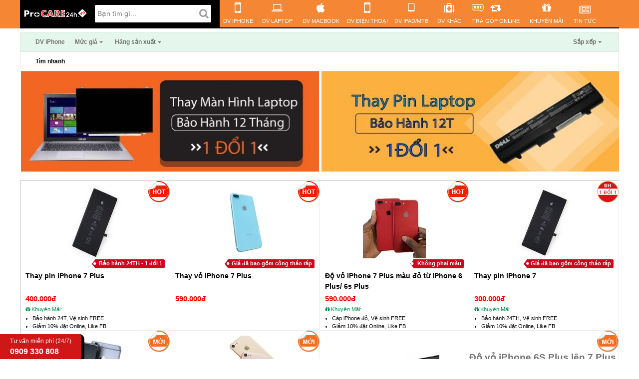

--- FILE ---
content_type: text/html; charset=utf-8
request_url: https://procare24h.vn/sua-chua-iphone-gia-tot-chat-luong/?q=gia-tu-3-7-trieu
body_size: 11074
content:
<!DOCTYPE html><html ng-app="userPage" ng-controller="AppCtrl as app"><head><title>Sửa chữa iPhone giá tốt, chất lượng, bảo hành 1 đổi 1 | ProCARE24h.vn</title><meta name="description" content="Sửa chữa iPhone giá tốt, chất lượng, bảo hành 1 đổi 1"><meta name="title" content="Sửa chữa iPhone giá tốt, chất lượng, bảo hành 1 đổi 1"><meta name="keywords" content="sửa chữa iphone"><meta name="author" content="https://procare24h.vn"><meta charset="UTF-8"><meta property="og:site_name" content="ProCARE24h.vn - Hệ thống Sửa Chữa Mua Bán Bảo Hành"><meta property="og:locale" content="vi_VN"><meta property="og:type" content="website"><meta property="og:title" content="Sửa chữa iPhone giá tốt, chất lượng, bảo hành 1 đổi 1"><meta property="og:description" content="Sửa chữa iPhone giá tốt, chất lượng, bảo hành 1 đổi 1"><meta property="og:url" content="https://procare24h.vn/sua-chua-iphone-gia-tot-chat-luong/?q=gia-tu-3-7-trieu"><meta name="twitter:card" content="summary"><meta name="twitter:description" content="Sửa chữa iPhone giá tốt, chất lượng, bảo hành 1 đổi 1"><meta name="twitter:title" content="Sửa chữa iPhone giá tốt, chất lượng, bảo hành 1 đổi 1"><meta name="revisit-after" content="1 days"><meta name="resource-type" content="Document"><meta name="distribution" content="Global"><meta name="GENERATOR" content="ProCare24h"><meta name="viewport" content="width=device-width"><meta http-equiv="X-UA-Compatible" content="IE=edge,chrome=1"><meta content="INDEX,FOLLOW" name="robots/"><meta name="Googlebot-News" content="index, follow"><meta http-equiv="audience" content="General"><meta name="copyright" content="Công ty TNHH Sản Xuất Việt Sin"><meta name="geo.region" content="VN-SG"><meta name="geo.placename" content="Hồ Chí Minh"><meta name="geo.position" content="10.816158;106.680166"><meta name="ICBM" content="10.816158, 106.680166"><meta property="fb:app_id" content="293294331062529"><meta property="fb:admins" content="conghuynt"><link rel="shortcut icon" href="/images/procare.ico"><link rel="stylesheet" href="/vendor/bootstrap/css/bootstrap.min.css"><link rel="stylesheet" href="/vendor/font-awesome/css/font-awesome.min.css"><link href="https://fonts.googleapis.com/icon?family=Material+Icons" rel="stylesheet"><link rel="stylesheet" href="/css/vendors.min.css"><link rel="stylesheet" href="/css/procare/front-end/main.min.css"><link rel="stylesheet" href="/css/procare/front-end/home.min.css"><link rel="stylesheet" href="/css/procare/front-end/product.min.css"><!-- Global site tag (gtag.js) - Google Analytics -->
<script async src="https://www.googletagmanager.com/gtag/js?id=UA-118641564-1"></script>
<script>
  window.dataLayer = window.dataLayer || [];
  function gtag(){dataLayer.push(arguments);}
  gtag('js', new Date());
  gtag('config', 'AW-932905414')
  gtag('config', 'UA-118641564-1');
</script>
<!-- Facebook Pixel Code -->
<script>
  !function(f,b,e,v,n,t,s)
  {if(f.fbq)return;n=f.fbq=function(){n.callMethod?
  n.callMethod.apply(n,arguments):n.queue.push(arguments)};
  if(!f._fbq)f._fbq=n;n.push=n;n.loaded=!0;n.version='2.0';
  n.queue=[];t=b.createElement(e);t.async=!0;
  t.src=v;s=b.getElementsByTagName(e)[0];
  s.parentNode.insertBefore(t,s)}(window, document,'script',
  'https://connect.facebook.net/en_US/fbevents.js');
  fbq('init', '887337204740664');
  fbq('track', 'PageView');
</script>
<noscript><img height="1" width="1" style="display:none"
  src="https://www.facebook.com/tr?id=887337204740664&ev=PageView&noscript=1"
/></noscript>
<!-- End Facebook Pixel Code -->

<!-- Facebook Pixel Code -->
<script>
  !function(f,b,e,v,n,t,s)
  {if(f.fbq)return;n=f.fbq=function(){n.callMethod?
  n.callMethod.apply(n,arguments):n.queue.push(arguments)};
  if(!f._fbq)f._fbq=n;n.push=n;n.loaded=!0;n.version='2.0';
  n.queue=[];t=b.createElement(e);t.async=!0;
  t.src=v;s=b.getElementsByTagName(e)[0];
  s.parentNode.insertBefore(t,s)}(window, document,'script',
  'https://connect.facebook.net/en_US/fbevents.js');
  fbq('init', '1024583027931758');
  fbq('track', 'PageView');
</script>
<noscript><img height="1" width="1" style="display:none"
  src="https://www.facebook.com/tr?id=1024583027931758&ev=PageView&noscript=1"
/></noscript>
<!-- End Facebook Pixel Code -->

<!-- Global site tag (gtag.js) - Google Ads: 750051486 -->
<script async src="https://www.googletagmanager.com/gtag/js?id=AW-750051486"></script>
<script>
  window.dataLayer = window.dataLayer || [];
  function gtag(){dataLayer.push(arguments);}
  gtag('js', new Date());
  gtag('config', 'AW-750051486');
</script>
</head><body><toast></toast><div class="wrapper"><header class="main-header">
<nav role="navigation" class="navbar-wrapper container">
    <div class="col-lg-4 col-md-12 col-sm-12 col-xs-12 navbar-header">
        <a href="/" class="col-lg-5 col-md-3 col-xs-2 logo"><img src="/images/procare-logo.png" alt="procare-logo"></a><a href="#" data-toggle="collapse" data-target=".navbar-right" class="pull-right hidden-lg-up"><span style="color:#fff;margin-right:10px;padding:15px 0;display:inline-block;">Menu</span><div class="navbar btn-navbar"></div></a>
        <div
            class="col-lg-7 hidden-md-down hidden-sm hidden-xs head-search"><input class="search" ng-enter="doSearch()" ng-model="asyncSelected" ng-model-options="{ debounce: 400 }" uib-typeahead="item.name as item for item in search($viewValue)" placeholder="Bạn tìm gì..." typeahead-loading="loadingLocations" typeahead-no-results="noResults" typeahead-focus-first="false" typeahead-on-select="selectSearch($item)" typeahead-template-url="procare/front-end/templates/search.tpl.pug"/>
    </div>
    </div>
    <ul class="col-xl-auto col-lg-auto col-md-12 col-sm-12 col-xs-12 nav navbar-right collapse main-menu">
      <li class="col-xl-auto col-lg-auto col-md-4 col-sm-4 col-xs-4 iphone"><a href="/sua-chua-iphone-gia-tot-chat-luong" target="_self"><i class="fa fa-mobile-phone"></i><span>DV IPHONE</span></a></li>
      <li class="col-xl-auto col-lg-auto col-md-4 col-sm-4 col-xs-4 laptop"><a href="/sua-chua-laptop-may-tinh-xach-tay-gia-tot-chat-luong"><i class="fa fa-laptop"></i><span>DV LAPTOP</span></a></li>
      <li class="col-xl-auto col-lg-auto col-md-4 col-sm-4 col-xs-4 macbook"><a href="/sua-chua-macbook-gia-tot-chat-luong" target="_self"><i class="fa fa-apple"></i><span>DV MACBOOK</span></a></li>  
      <li class="col-xl-auto col-lg-auto col-md-4 col-sm-4 col-xs-4 mobile"><a href="/sua-chua-dien-thoai-khac" target="_self"><i class="fa fa-mobile-phone"></i><span>DV ĐIỆN THOẠI</span></a></li>    
        <li class="col-xl-auto col-lg-auto col-md-4 col-sm-4 col-xs-4 tablet"><a href="/sua-chua-tablet" target="_self"><i class="fa fa-tablet"></i><span>DV IPAD/MTB</span></a></li>
      <li class="col-xl-auto col-lg-auto col-md-4 col-sm-4 col-xs-4 dichvu"><a href="/dich-vu" target="_self"><i class="fa fa-medkit"></i><span>DV KHÁC</span></a>
            <ul class="hidden-md-down dropdown-menu">
                <li><a href="/dich-vu/sua-iphone">SỬA CHỮA IPHONE</a></li>
                <li><a href="/dich-vu/sua-chua-thiet-bi-khac">SỬA CHỮA THIẾT BỊ KHÁC</a></li>
                <li><a href="/dich-vu/cai-dat-phan-mem">CÀI ĐẶT PHẦN MỀM</a></li>
                <li><a href="/dich-vu/bao-hanh-mo-rong">BẢO HÀNH MỞ RỘNG</a></li>
                <li><a href="/dich-vu/phuc-hoi-du-lieu">PHỤC HỒI, CỨU DỮ LIỆU</a></li>
                <li><a href="/dich-vu/bao-tri-he-thong-mang">BẢO TRÌ HỆ THỐNG MẠNG</a></li>
                <li><a href="/dich-vu/thi-cong-he-thong-mang">THI CÔNG HỆ THỐNG MẠNG</a></li>
                <li><a href="/dich-vu/thiet-ke-tu-van-website">THIẾT KẾ, TƯ VẤN WEBSITE</a></li>
            </ul>
        </li>
        <li class="col-xl-auto col-lg-auto col-md-4 col-sm-4 col-xs-4 canhme"><a href="https://tragop.online/" target="_blank"><i class="fa fa-retweet"></i><span class="mnkm"><img src="https://i.imgur.com/Mfgy9Y5.gif" alt="Mfgy9Y5"></span><span>TRẢ GÓP ONLINE</span></a>
            <ul class="hidden-md-down dropdown-menu">
                <li><a href="https://tragop.online/tra-gop-macbook" target="_blank">MACBOOK GIÁ TỐT</a></li>
              	<li><a href="https://tragop.online/tra-gop-iphone" target="_blank">IPHONE GIÁ TỐT</a></li>
              	<li><a href="https://tragop.online/tra-gop-laptop" target="_blank">LAPTOP GIÁ TỐT</a></li>
                <li><a href="https://tragop.online/phu-kien" target="_blank">PHỤ KIỆN GIÁ TỐT</a></li>                
            </ul>
        </li>        
        <li class="col-xl-auto col-lg-auto col-md-4 col-sm-4 col-xs-4 promotion"><a href="/khuyen-mai/chuong-trinh-khuyen-mai-tai-procare24h-vn"><i class="fa fa-gift"></i><span>KHUYẾN MÃI</span></a></li>
      <li class="col-xl-auto col-lg-auto col-md-4 col-sm-4 col-xs-4 news"><a href="/tin-tuc"><i class="fa fa-newspaper-o"></i><span>TIN TỨC</span></a></li>
    </ul>
</nav>
</header>
<div class="hidden-md-up container search"><input class="search" ng-enter="doSearch()" ng-model="asyncSelected" ng-model-options="{ debounce: 400 }" uib-typeahead="item.name as item for item in search($viewValue)" placeholder="Bạn tìm gì..." typeahead-loading="loadingLocations" typeahead-no-results="noResults" typeahead-focus-first="false" typeahead-on-select="selectSearch($item)" typeahead-template-url="procare/front-end/templates/search.tpl.pug"/><button ng-click="doSearch()" class="md-button">Tìm</button></div><div class="main-content container" ui-view="content" ng-init="cat=''; subCat=''"><div class="product-list" ng-controller="ContentCtrl" ng-init="from=0; size=20"><script type="application/ld+json">{
  "@context": "https://schema.org",
  "@type": "BreadcrumbList",
  "itemListElement": [
    {
      "@type": "ListItem",
      "position": 1,
      "item": {
        "@id": "https://procare24h.vn",
        "name": "ProCare24h.vn"
      }
    },
    {
      "@type" : ListItem,
      "position" : 2,
      "item" : {
        "@id" : "https://procare24h.vn/sua-chua-iphone-gia-tot-chat-luong",
        "name" : "DV iPhone"
      }
    }
  ]
}</script><ul class="col-xl-12 col-lg-12 hidden-md-down nav navbar-nav large-filter"><li><span> <a href="/sua-chua-iphone-gia-tot-chat-luong">DV iPhone</a></span></li><li><div class="dropdown"><a class="dropdown-toggle" href="#" data-toggle="dropdown"><span>Mức giá</span><b class="caret"></b></a><ul class="dropdown-menu"><li><a href="/sua-chua-iphone-gia-tot-chat-luong/?p=0-den-500">Từ 0 đến 500.000</a></li><li><a href="/sua-chua-iphone-gia-tot-chat-luong/?p=500-den-1000">Từ 500.000 đến 1.000.000</a></li><li><a href="/sua-chua-iphone-gia-tot-chat-luong/?p=1000-den-3000">Từ 1.000.000 đến 3.000.000</a></li><li><a href="/sua-chua-iphone-gia-tot-chat-luong/?p=3000-den-7000">Từ 3.000.000 đến 7.000.000</a></li></ul></div></li><li><div class="dropdown"><a class="dropdown-toggle" href="#" data-toggle="dropdown"><span>Hãng sản xuất</span><b class="caret"></b></a><ul class="dropdown-menu"><li><a href="/sua-chua-iphone-gia-tot-chat-luong/thay-pin-iphone-gia-tot-bao-hanh-1-doi-1">Thay pin iPhone</a></li><li><a href="/sua-chua-iphone-gia-tot-chat-luong/thay-man-hinh-iphone-gia-tot-bao-hanh-1-doi-1">Thay màn hình iPhone</a></li><li><a href="/sua-chua-iphone-gia-tot-chat-luong/thay-mat-kinh-ep-kinh-iphone-gia-tot-bao-hanh-1-doi-1">Thay mặt kính iPhone</a></li><li><a href="/sua-chua-iphone-gia-tot-chat-luong/thay-vo-do-vo-iphone-gia-tot-bao-hanh-1-doi-1">Thay vỏ, độ vỏ iPhone</a></li><li><a href="/sua-chua-iphone-gia-tot-chat-luong/thay-camera-iphone-gia-tot-bao-hanh-1-doi-1">Thay camera iPhone</a></li><li><a href="/sua-chua-iphone-gia-tot-chat-luong/thay-nut-home-iphone-gia-tot-bao-hanh-1-doi-1">Thay nút home iPhone</a></li><li><a href="/sua-chua-iphone-gia-tot-chat-luong/thay-loa-mic-rung-iphone-gia-tot-bao-hanh-1-doi-1">Thay loa, mic, rung iPhone</a></li><li><a href="/sua-chua-iphone-gia-tot-chat-luong/thay-nut-nguon-iphone-gia-tot-bao-hanh-1-doi-1">Thay nút nguồn iPhone</a></li><li><a href="/sua-chua-iphone-gia-tot-chat-luong/thay-chan-sac-iphone-gia-tot-bao-hanh-1-doi-1">Thay chân sạc iPhone</a></li><li><a href="/sua-chua-iphone-gia-tot-chat-luong/thay-jack-tai-nghe-iphone-gia-tot-bao-hanh-1-doi-1">Thay jack tai nghe iPhone</a></li><li><a href="/sua-chua-iphone-gia-tot-chat-luong/thay-main-san-main-iphone-gia-tot-bao-hanh-1-doi-1">Thay main, sàn main iPhone</a></li><li><a href="/sua-chua-iphone-gia-tot-chat-luong/phan-mem-unlock-iphone-gia-tot-bao-hanh-1-doi-1">Phần mềm, unlock iPhone</a></li><li><a href="/sua-chua-iphone-gia-tot-chat-luong/trang-tri-sua-chua-khac-iphone-gia-tot-bao-hanh-1-doi-1">Sửa khác, trang trí iPhone</a></li><li><a href="/sua-chua-iphone-gia-tot-chat-luong/thay-nut-volume-iphone-gia-tot-bao-hanh-1-doi-1">Thay nút volume iPhone</a></li></ul></div></li><li class="pull-right"><div class="dropdown"><a class="dropdown-toggle" href="#" data-toggle="dropdown"><span>Sắp xếp</span><b class="caret"></b></a><ul class="dropdown-menu"><li><a href="/sua-chua-iphone-gia-tot-chat-luong?o=2">Giá cao đến thấp</a></li><li><a href="/sua-chua-iphone-gia-tot-chat-luong?o=1">Giá thấp đến cao</a></li><li><a href="/sua-chua-iphone-gia-tot-chat-luong">Mặc định</a></li></ul></div></li></ul><ul class="hidden-lg-up col-md-12 col-sm-12 col-xs-12 nav nav-pills filter"><li class="col-md-4 col-sm-4 col-xs-4 pull-left">DV iPhone</li><li class="col-md-2 col-sm-2 col-xs-2 pull-right"><div class="dropdown"><a class="dropdown-toggle" href="#" data-toggle="dropdown"><span>Sắp xếp</span><b class="caret"></b></a><ul class="dropdown-menu"><li><a href="/sua-chua-iphone-gia-tot-chat-luong?o=2">Giá cao đến thấp</a></li><li><a href="/sua-chua-iphone-gia-tot-chat-luong?o=1">Giá thấp đến cao</a></li><li><a href="/sua-chua-iphone-gia-tot-chat-luong">Mặc định</a></li></ul></div></li><li class="col-md-2 col-sm-2 col-xs-2 pull-right"><div class="dropdown"><a class="dropdown-toggle" href="#" data-toggle="dropdown"><span>Giá</span><b class="caret"></b></a><ul class="dropdown-menu"><li><a href="/sua-chua-iphone-gia-tot-chat-luong/?p=0-den-500">Từ 0 đến 500.000</a></li><li><a href="/sua-chua-iphone-gia-tot-chat-luong/?p=500-den-1000">Từ 500.000 đến 1.000.000</a></li><li><a href="/sua-chua-iphone-gia-tot-chat-luong/?p=1000-den-3000">Từ 1.000.000 đến 3.000.000</a></li><li><a href="/sua-chua-iphone-gia-tot-chat-luong/?p=3000-den-7000">Từ 3.000.000 đến 7.000.000</a></li></ul></div></li><li class="col-md-2 col-sm-2 col-xs-2 pull-right"><div class="dropdown"><a class="dropdown-toggle" href="#" data-toggle="dropdown"><span>Hãng</span><b class="caret"></b></a><ul class="dropdown-menu"><li><a href="/sua-chua-iphone-gia-tot-chat-luong/thay-pin-iphone-gia-tot-bao-hanh-1-doi-1">Thay pin iPhone</a></li><li><a href="/sua-chua-iphone-gia-tot-chat-luong/thay-man-hinh-iphone-gia-tot-bao-hanh-1-doi-1">Thay màn hình iPhone</a></li><li><a href="/sua-chua-iphone-gia-tot-chat-luong/thay-mat-kinh-ep-kinh-iphone-gia-tot-bao-hanh-1-doi-1">Thay mặt kính iPhone</a></li><li><a href="/sua-chua-iphone-gia-tot-chat-luong/thay-vo-do-vo-iphone-gia-tot-bao-hanh-1-doi-1">Thay vỏ, độ vỏ iPhone</a></li><li><a href="/sua-chua-iphone-gia-tot-chat-luong/thay-camera-iphone-gia-tot-bao-hanh-1-doi-1">Thay camera iPhone</a></li><li><a href="/sua-chua-iphone-gia-tot-chat-luong/thay-nut-home-iphone-gia-tot-bao-hanh-1-doi-1">Thay nút home iPhone</a></li><li><a href="/sua-chua-iphone-gia-tot-chat-luong/thay-loa-mic-rung-iphone-gia-tot-bao-hanh-1-doi-1">Thay loa, mic, rung iPhone</a></li><li><a href="/sua-chua-iphone-gia-tot-chat-luong/thay-nut-nguon-iphone-gia-tot-bao-hanh-1-doi-1">Thay nút nguồn iPhone</a></li><li><a href="/sua-chua-iphone-gia-tot-chat-luong/thay-chan-sac-iphone-gia-tot-bao-hanh-1-doi-1">Thay chân sạc iPhone</a></li><li><a href="/sua-chua-iphone-gia-tot-chat-luong/thay-jack-tai-nghe-iphone-gia-tot-bao-hanh-1-doi-1">Thay jack tai nghe iPhone</a></li><li><a href="/sua-chua-iphone-gia-tot-chat-luong/thay-main-san-main-iphone-gia-tot-bao-hanh-1-doi-1">Thay main, sàn main iPhone</a></li><li><a href="/sua-chua-iphone-gia-tot-chat-luong/phan-mem-unlock-iphone-gia-tot-bao-hanh-1-doi-1">Phần mềm, unlock iPhone</a></li><li><a href="/sua-chua-iphone-gia-tot-chat-luong/trang-tri-sua-chua-khac-iphone-gia-tot-bao-hanh-1-doi-1">Sửa khác, trang trí iPhone</a></li><li><a href="/sua-chua-iphone-gia-tot-chat-luong/thay-nut-volume-iphone-gia-tot-bao-hanh-1-doi-1">Thay nút volume iPhone</a></li></ul></div></li></ul><ul class="col-xl-12 col-lg-12 nav nav-pills fast-search"><li><span>Tìm nhanh</span></li></ul><div style="display:inline-block; width:100%;" ng-init="slides=[{&quot;img&quot;:&quot;/uploads/categories/SJ9EVMEaf/slider/dao-tao-nghe-4.png&quot;,&quot;url&quot;:&quot;https://procare24h.vn/dich-vu-khoa-dao-tao-ky-thuat-vien-phan-cung.html&quot;},{&quot;img&quot;:&quot;/uploads/categories/SJ9EVMEaf/slider/thay-man-hinh-laptop.jpg&quot;,&quot;url&quot;:&quot;https://procare24h.vn/sua-chua-laptop-may-tinh-xach-tay-gia-tot-chat-luong/thay-man-hinh-laptop-may-tinh-xach-tay-gia-tot-bao-hanh-1-doi-1&quot;},{&quot;img&quot;:&quot;/uploads/categories/SJ9EVMEaf/slider/thay-pin-laptop.jpg&quot;,&quot;url&quot;:&quot;https://procare24h.vn/sua-chua-laptop-may-tinh-xach-tay-gia-tot-chat-luong/thay-pin-laptop-may-tinh-xach-tay-gia-tot-bao-hanh-1-doi-1&quot;},{&quot;img&quot;:&quot;/uploads/categories/SJ9EVMEaf/slider/thay-ban-phim.jpg&quot;,&quot;url&quot;:&quot;https://procare24h.vn/sua-chua-laptop-may-tinh-xach-tay-gia-tot-chat-luong/thay-ban-phim-laptop-may-tinh-xach-tay-gia-tot-bao-hanh-1-doi-1&quot;}]"><data-owl-carousel class="owl-carousel owl-theme owl-loaded owl-drag" data-options="slideOptions"><div class="item ng-cloak" owl-carousel-item="" ng-repeat="item in slides"><a ng-href="{{item.url ? item.url : 'javascript:void(0)'}}" target="_blank"><img ng-src="{{item.img}}" alt="{{item.caption}}"></a></div></data-owl-carousel></div><div class="col-xl-12 col-lg-12 col-md-12 col-sm-12 col-xs-12 category" infinite-scroll-distance="1" infinite-scroll="loadMore()"><div class="col-xl-12 col-lg-12 products"><div class="col-lg-25 col-xs-6 product"><img class="icon_installment" src="/uploads/producttags/icon-hot.png"/><a href="/dich-vu-thay-pin-iphone-7-plus.html" alt="Thay pin iPhone 7 Plus" target="_self"><div class="image"><img src="/uploads/126x145/products/SJTGCuZZe/cover.png?v=1490851284748" alt="Thay pin iPhone 7 Plus"/></div></a><div class="hidden-lg-up product-mobile-info ng-cloak"><div class="col-xs-12"><label class="pull-right installment">Bảo hành 24TH - 1 đổi 1</label></div><span class="name truncate">Thay pin iPhone 7 Plus</span><div class="order"><span class="price">400.000đ</span><div class="button-order"><a class="btn-order" href="/dich-vu-thay-pin-iphone-7-plus.html">ĐẶT</a></div></div><div class="promotion"> <p class="sall-color"><i class="fa fa-gift"> </i>Khuyến Mãi:</p><ul><li>Bảo hành 24T, Vệ sinh FREE</li><li>Giảm 10% đặt Online, Like FB</li></ul></div></div><div class="hidden-md-down product-head-info ng-cloak"><div class="col-xs-12"><label class="pull-right installment">Bảo hành 24TH - 1 đổi 1</label></div><span class="name truncate">Thay pin iPhone 7 Plus</span><span class="price"> 400.000đ</span></div><div class="promotion hidden-md-down"><p class="sall-color"><i class="fa fa-gift"></i>Khuyến Mãi:</p><ul><li>Bảo hành 24T, Vệ sinh FREE</li><li>Giảm 10% đặt Online, Like FB</li></ul></div><div class="product-short-info"><a href="/dich-vu-thay-pin-iphone-7-plus.html" alt="Thay pin iPhone 7 Plus" target="_self"><div class="info"><div class="product-head-info ng-cloak"><span class="name">Thay pin iPhone 7 Plus</span><span class="price"> 400.000đ</span></div><div class="promotion"><p class="sall-color"><i class="fa fa-gift"> </i>Khuyến Mãi:</p><ul><li>Bảo hành 24T, Vệ sinh FREE</li><li>Giảm 10% đặt Online, Like FB</li></ul></div><div></div></div></a><div class="order"><div class="button-order"><a href="/dich-vu-thay-pin-iphone-7-plus.html" alt="Thay pin iPhone 7 Plus" target="_self"><span>ĐẶT TRƯỚC</span></a></div></div></div></div><div class="col-lg-25 col-xs-6 product"><img class="icon_installment" src="/uploads/producttags/icon-hot.png"/><a href="/dich-vu-thay-vo-iphone-7-plus.html" alt="Thay vỏ iPhone 7 Plus" target="_self"><div class="image"><img src="/uploads/126x145/products/4nl0I06Nb/cover.png?v=1584764087913" alt="Thay vỏ iPhone 7 Plus"/></div></a><div class="hidden-lg-up product-mobile-info ng-cloak"><div class="col-xs-12"><label class="pull-right installment">Giá đã bao gồm công tháo ráp</label></div><span class="name truncate">Thay vỏ iPhone 7 Plus</span><div class="order"><span class="price">590.000đ</span><div class="button-order"><a class="btn-order" href="/dich-vu-thay-vo-iphone-7-plus.html">ĐẶT</a></div></div></div><div class="hidden-md-down product-head-info ng-cloak"><div class="col-xs-12"><label class="pull-right installment">Giá đã bao gồm công tháo ráp</label></div><span class="name truncate">Thay vỏ iPhone 7 Plus</span><span class="price"> 590.000đ</span></div><div class="product-short-info"><a href="/dich-vu-thay-vo-iphone-7-plus.html" alt="Thay vỏ iPhone 7 Plus" target="_self"><div class="info"><div class="product-head-info ng-cloak"><span class="name">Thay vỏ iPhone 7 Plus</span><span class="price"> 590.000đ</span></div><div></div></div></a><div class="order"><div class="button-order"><a href="/dich-vu-thay-vo-iphone-7-plus.html" alt="Thay vỏ iPhone 7 Plus" target="_self"><span>ĐẶT TRƯỚC</span></a></div></div></div></div><div class="col-lg-25 col-xs-6 product"><img class="icon_installment" src="/uploads/producttags/icon-hot.png"/><a href="/dich-vu-do-vo-iphone-7-plus-mau-do.html" alt="Độ vỏ iPhone 7 Plus màu đỏ từ iPhone 6 Plus/ 6s Plus" target="_self"><div class="image"><img src="/uploads/126x145/products/rk-JG5y6e/cover.png?v=1491211522303" alt="Độ vỏ iPhone 7 Plus màu đỏ từ iPhone 6 Plus/ 6s Plus"/></div></a><div class="hidden-lg-up product-mobile-info ng-cloak"><div class="col-xs-12"><label class="pull-right installment">Không phai màu</label></div><span class="name truncate">Độ vỏ iPhone 7 Plus màu đỏ từ iPhone 6 Plus/ 6s Plus</span><div class="order"><span class="price">590.000đ</span><div class="button-order"><a class="btn-order" href="/dich-vu-do-vo-iphone-7-plus-mau-do.html">ĐẶT</a></div></div><div class="promotion"> <p class="sall-color"><i class="fa fa-gift"> </i>Khuyến Mãi:</p><ul><li>Cáp iPhone đỏ, Vệ sinh FREE</li><li>Giảm 10% đặt Online, Like FB</li></ul></div></div><div class="hidden-md-down product-head-info ng-cloak"><div class="col-xs-12"><label class="pull-right installment">Không phai màu</label></div><span class="name truncate">Độ vỏ iPhone 7 Plus màu đỏ từ iPhone 6 Plus/ 6s Plus</span><span class="price"> 590.000đ</span></div><div class="promotion hidden-md-down"><p class="sall-color"><i class="fa fa-gift"></i>Khuyến Mãi:</p><ul><li>Cáp iPhone đỏ, Vệ sinh FREE</li><li>Giảm 10% đặt Online, Like FB</li></ul></div><div class="product-short-info"><a href="/dich-vu-do-vo-iphone-7-plus-mau-do.html" alt="Độ vỏ iPhone 7 Plus màu đỏ từ iPhone 6 Plus/ 6s Plus" target="_self"><div class="info"><div class="product-head-info ng-cloak"><span class="name">Độ vỏ iPhone 7 Plus màu đỏ từ iPhone 6 Plus/ 6s Plus</span><span class="price"> 590.000đ</span></div><div class="promotion"><p class="sall-color"><i class="fa fa-gift"> </i>Khuyến Mãi:</p><ul><li>Cáp iPhone đỏ, Vệ sinh FREE</li><li>Giảm 10% đặt Online, Like FB</li></ul></div><div></div></div></a><div class="order"><div class="button-order"><a href="/dich-vu-do-vo-iphone-7-plus-mau-do.html" alt="Độ vỏ iPhone 7 Plus màu đỏ từ iPhone 6 Plus/ 6s Plus" target="_self"><span>ĐẶT TRƯỚC</span></a></div></div></div></div><div class="col-lg-25 col-xs-6 product"><img class="icon_installment" src="/uploads/producttags/icon1doi1.png"/><a href="/dich-vu-thay-pin-iphone-7.html" alt="Thay pin iPhone 7" target="_self"><div class="image"><img src="/uploads/126x145/products/rk1EkY-We/cover.png?v=1490851256627" alt="Thay pin iPhone 7"/></div></a><div class="hidden-lg-up product-mobile-info ng-cloak"><div class="col-xs-12"><label class="pull-right installment">Giá đã bao gồm công tháo ráp</label></div><span class="name truncate">Thay pin iPhone 7</span><div class="order"><span class="price">300.000đ</span><div class="button-order"><a class="btn-order" href="/dich-vu-thay-pin-iphone-7.html">ĐẶT</a></div></div><div class="promotion"> <p class="sall-color"><i class="fa fa-gift"> </i>Khuyến Mãi:</p><ul><li>Bảo hành 24TH, Vệ sinh FREE</li><li>Giảm 10% đặt Online, Like FB</li></ul></div></div><div class="hidden-md-down product-head-info ng-cloak"><div class="col-xs-12"><label class="pull-right installment">Giá đã bao gồm công tháo ráp</label></div><span class="name truncate">Thay pin iPhone 7</span><span class="price"> 300.000đ</span></div><div class="promotion hidden-md-down"><p class="sall-color"><i class="fa fa-gift"></i>Khuyến Mãi:</p><ul><li>Bảo hành 24TH, Vệ sinh FREE</li><li>Giảm 10% đặt Online, Like FB</li></ul></div><div class="product-short-info"><a href="/dich-vu-thay-pin-iphone-7.html" alt="Thay pin iPhone 7" target="_self"><div class="info"><div class="product-head-info ng-cloak"><span class="name">Thay pin iPhone 7</span><span class="price"> 300.000đ</span></div><div class="promotion"><p class="sall-color"><i class="fa fa-gift"> </i>Khuyến Mãi:</p><ul><li>Bảo hành 24TH, Vệ sinh FREE</li><li>Giảm 10% đặt Online, Like FB</li></ul></div><div></div></div></a><div class="order"><div class="button-order"><a href="/dich-vu-thay-pin-iphone-7.html" alt="Thay pin iPhone 7" target="_self"><span>ĐẶT TRƯỚC</span></a></div></div></div></div><div class="col-lg-25 col-xs-6 product"><img class="icon_installment" src="/uploads/producttags/iconmoi.png"/><a href="/dich-vu-do-vo-iphone-7-tu-ip-6.html" alt="Độ vỏ iPhone 7, Độ vỏ ip 6/6s lên 7" target="_self"><div class="image"><img src="/uploads/126x145/products/HJFS2_Qp/cover.png?v=1479878592298" alt="Độ vỏ iPhone 7, Độ vỏ ip 6/6s lên 7"/></div></a><div class="hidden-lg-up product-mobile-info ng-cloak"><div class="col-xs-12"><label class="pull-right installment">Không phai màu</label></div><span class="name truncate">Độ vỏ iPhone 7, Độ vỏ ip 6/6s lên 7</span><div class="order"><span class="price">Liên hệ</span><div class="button-order"><a class="btn-order" href="/dich-vu-do-vo-iphone-7-tu-ip-6.html">ĐẶT</a></div></div><div class="promotion"> <p class="sall-color"><i class="fa fa-gift"> </i>Khuyến Mãi:</p><ul><li>Cáp iPhone đỏ, Vệ sinh FREE</li><li>Giảm 10% đặt Online, Like FB</li></ul></div></div><div class="hidden-md-down product-head-info ng-cloak"><div class="col-xs-12"><label class="pull-right installment">Không phai màu</label></div><span class="name truncate">Độ vỏ iPhone 7, Độ vỏ ip 6/6s lên 7</span><span class="price"> Liên hệ</span></div><div class="promotion hidden-md-down"><p class="sall-color"><i class="fa fa-gift"></i>Khuyến Mãi:</p><ul><li>Cáp iPhone đỏ, Vệ sinh FREE</li><li>Giảm 10% đặt Online, Like FB</li></ul></div><div class="product-short-info"><a href="/dich-vu-do-vo-iphone-7-tu-ip-6.html" alt="Độ vỏ iPhone 7, Độ vỏ ip 6/6s lên 7" target="_self"><div class="info"><div class="product-head-info ng-cloak"><span class="name">Độ vỏ iPhone 7, Độ vỏ ip 6/6s lên 7</span><span class="price"> Liên hệ</span></div><div class="promotion"><p class="sall-color"><i class="fa fa-gift"> </i>Khuyến Mãi:</p><ul><li>Cáp iPhone đỏ, Vệ sinh FREE</li><li>Giảm 10% đặt Online, Like FB</li></ul></div><div></div></div></a><div class="order"><div class="button-order"><a href="/dich-vu-do-vo-iphone-7-tu-ip-6.html" alt="Độ vỏ iPhone 7, Độ vỏ ip 6/6s lên 7" target="_self"><span>ĐẶT TRƯỚC</span></a></div></div></div></div><div class="col-lg-25 col-xs-6 product"><img class="icon_installment" src="/uploads/producttags/iconmoi.png"/><a href="/dich-vu-do-vo-iphone-7plus-tu-ip-6.html" alt="Độ vỏ iPhone 7 Plus, Độ vỏ ip 6 plus/6s plus lên 7 Plus" target="_self"><div class="image"><img src="/uploads/126x145/products/ryHCkY7T/cover.png?v=1477966291233" alt="Độ vỏ iPhone 7 Plus, Độ vỏ ip 6 plus/6s plus lên 7 Plus"/></div></a><div class="hidden-lg-up product-mobile-info ng-cloak"><div class="col-xs-12"><label class="pull-right installment">Không phai màu</label></div><span class="name truncate">Độ vỏ iPhone 7 Plus, Độ vỏ ip 6 plus/6s plus lên 7 Plus</span><div class="order"><span class="price">Liên hệ</span><div class="button-order"><a class="btn-order" href="/dich-vu-do-vo-iphone-7plus-tu-ip-6.html">ĐẶT</a></div></div><div class="promotion"> <p class="sall-color"><i class="fa fa-gift"> </i>Khuyến Mãi:</p><ul><li>Cáp iPhone đỏ, Vệ sinh FREE</li><li>Giảm 10% đặt Online, Like FB</li></ul></div></div><div class="hidden-md-down product-head-info ng-cloak"><div class="col-xs-12"><label class="pull-right installment">Không phai màu</label></div><span class="name truncate">Độ vỏ iPhone 7 Plus, Độ vỏ ip 6 plus/6s plus lên 7 Plus</span><span class="price"> Liên hệ</span></div><div class="promotion hidden-md-down"><p class="sall-color"><i class="fa fa-gift"></i>Khuyến Mãi:</p><ul><li>Cáp iPhone đỏ, Vệ sinh FREE</li><li>Giảm 10% đặt Online, Like FB</li></ul></div><div class="product-short-info"><a href="/dich-vu-do-vo-iphone-7plus-tu-ip-6.html" alt="Độ vỏ iPhone 7 Plus, Độ vỏ ip 6 plus/6s plus lên 7 Plus" target="_self"><div class="info"><div class="product-head-info ng-cloak"><span class="name">Độ vỏ iPhone 7 Plus, Độ vỏ ip 6 plus/6s plus lên 7 Plus</span><span class="price"> Liên hệ</span></div><div class="promotion"><p class="sall-color"><i class="fa fa-gift"> </i>Khuyến Mãi:</p><ul><li>Cáp iPhone đỏ, Vệ sinh FREE</li><li>Giảm 10% đặt Online, Like FB</li></ul></div><div></div></div></a><div class="order"><div class="button-order"><a href="/dich-vu-do-vo-iphone-7plus-tu-ip-6.html" alt="Độ vỏ iPhone 7 Plus, Độ vỏ ip 6 plus/6s plus lên 7 Plus" target="_self"><span>ĐẶT TRƯỚC</span></a></div></div></div></div><div class="col-lg-50 col-xs-6 col-sm-6 product highlight"><img class="icon_installment" src="/uploads/producttags/iconmoi.png"/><div class="image"><a href="/dich-vu-do-vo-iphone-6s-plus-len-7-plus-hcm.html" alt="Độ vỏ iPhone 6S Plus lên 7 Plus màu đen" target="_self"><div class="hidden-md-down"><div class="col-xs-6 text-center image-big"><img src="/uploads/180x206/products/ryotNLZ-g/cover.png?v=1478790387085" alt="Độ vỏ iPhone 6S Plus lên 7 Plus màu đen"/></div><div class="col-xs-6 image-info"><div class="name">Độ vỏ iPhone 6S Plus lên 7 Plus màu đen</div><div class="image-promotion"><ul><li>Cáp iPhone đỏ, Vệ sinh FREE</li><li>Voucher 10% Dịch vụ lần sau<br></li><li>Đặt trước Online giảm ngay 5%</li><li>Like và Share FB giảm thêm 5%</li><li>Sửa chữa tận nơi chỉ 49K. HOT!!!<br></li></ul><p><font color="#0000ff"><span class="fa fa-gift" aria-hidden="true"></span><span class="fa fa-gift" aria-hidden="true"></span><span class="fa fa-gift" aria-hidden="true"></span>&nbsp;&nbsp;<i><span style="font-weight: 700;">Xem thêm Độ vỏ iPhone</span></i></font></p></div></div></div><img class="hidden-lg-up" src="/uploads/180x206/products/ryotNLZ-g/cover.png?v=1478790387085" alt="Độ vỏ iPhone 6S Plus lên 7 Plus màu đen"/></a></div><div class="hidden-lg-up"></div><div class="hidden-lg-up product-mobile-info ng-cloak"><a href="/dich-vu-do-vo-iphone-6s-plus-len-7-plus-hcm.html" alt="Độ vỏ iPhone 6S Plus lên 7 Plus màu đen" target="_self"><div class="col-xs-12"><label class="pull-right installment">Không phai màu</label></div><span class="name truncate">Độ vỏ iPhone 6S Plus lên 7 Plus màu đen</span></a><div class="order"><span class="price">Liên hệ</span><div class="button-order"><a class="btn-order" href="/dich-vu-do-vo-iphone-6s-plus-len-7-plus-hcm.html">ĐẶT</a></div></div><div class="promotion"> <p class="sall-color"><i class="fa fa-gift"> </i>Khuyến Mãi:</p><ul><li>Cáp iPhone đỏ, Vệ sinh FREE</li><li>Giảm 10% đặt Online, Like FB</li></ul></div></div><div class="button_buy hidden-md-down"><div class="col-xs-12"><label class="pull-right installment">Không phai màu</label></div><div class="box_button_buy"><div class="price_highlight pull-left"><span>Liên hệ</span></div><div class="button_buy_order"><a class="btn btn-default text-uppercase" href="/dich-vu-do-vo-iphone-6s-plus-len-7-plus-hcm.html">Đặt trước</a></div></div></div></div><div class="col-lg-25 col-xs-6 product"><img class="icon_installment" src="/uploads/producttags/iconmoi.png"/><a href="/dich-vu-vo-iphone-6s-len-iphone-7-mau-den.html" alt="Độ vỏ iPhone 6S lên iPhone 7 màu đen" target="_self"><div class="image"><img src="/uploads/126x145/products/SJvOL8ZZx/cover.png?v=1478792654248" alt="Độ vỏ iPhone 6S lên iPhone 7 màu đen"/></div></a><div class="hidden-lg-up product-mobile-info ng-cloak"><div class="col-xs-12"><label class="pull-right installment">Không phai màu</label></div><span class="name truncate">Độ vỏ iPhone 6S lên iPhone 7 màu đen</span><div class="order"><span class="price">Liên hệ</span><div class="button-order"><a class="btn-order" href="/dich-vu-vo-iphone-6s-len-iphone-7-mau-den.html">ĐẶT</a></div></div><div class="promotion"> <p class="sall-color"><i class="fa fa-gift"> </i>Khuyến Mãi:</p><ul><li>Cáp iPhone đỏ, Vệ sinh FREE</li><li>Giảm 10% đặt Online, Like FB</li></ul></div></div><div class="hidden-md-down product-head-info ng-cloak"><div class="col-xs-12"><label class="pull-right installment">Không phai màu</label></div><span class="name truncate">Độ vỏ iPhone 6S lên iPhone 7 màu đen</span><span class="price"> Liên hệ</span></div><div class="promotion hidden-md-down"><p class="sall-color"><i class="fa fa-gift"></i>Khuyến Mãi:</p><ul><li>Cáp iPhone đỏ, Vệ sinh FREE</li><li>Giảm 10% đặt Online, Like FB</li></ul></div><div class="product-short-info"><a href="/dich-vu-vo-iphone-6s-len-iphone-7-mau-den.html" alt="Độ vỏ iPhone 6S lên iPhone 7 màu đen" target="_self"><div class="info"><div class="product-head-info ng-cloak"><span class="name">Độ vỏ iPhone 6S lên iPhone 7 màu đen</span><span class="price"> Liên hệ</span></div><div class="promotion"><p class="sall-color"><i class="fa fa-gift"> </i>Khuyến Mãi:</p><ul><li>Cáp iPhone đỏ, Vệ sinh FREE</li><li>Giảm 10% đặt Online, Like FB</li></ul></div><div></div></div></a><div class="order"><div class="button-order"><a href="/dich-vu-vo-iphone-6s-len-iphone-7-mau-den.html" alt="Độ vỏ iPhone 6S lên iPhone 7 màu đen" target="_self"><span>ĐẶT TRƯỚC</span></a></div></div></div></div><div class="col-lg-25 col-xs-6 product"><img class="icon_installment" src="/uploads/producttags/iconmoi.png"/><a href="/dich-vu-thay-vo-iphone-6-6s-plus-len-7-gia-re.html" alt="Độ vỏ iPhone 6, 6s Plus lên iPhone 7 cực hot" target="_self"><div class="image"><img src="/uploads/126x145/products/HJ9EOdQ6/cover.png?v=1474689789230" alt="Độ vỏ iPhone 6, 6s Plus lên iPhone 7 cực hot"/></div></a><div class="hidden-lg-up product-mobile-info ng-cloak"><div class="col-xs-12"><label class="pull-right installment">Không phai màu</label></div><span class="name truncate">Độ vỏ iPhone 6, 6s Plus lên iPhone 7 cực hot</span><div class="order"><span class="price">Liên hệ</span><div class="button-order"><a class="btn-order" href="/dich-vu-thay-vo-iphone-6-6s-plus-len-7-gia-re.html">ĐẶT</a></div></div><div class="promotion"> <p class="sall-color"><i class="fa fa-gift"> </i>Khuyến Mãi:</p><ul><li>Cáp iPhone đỏ, Vệ sinh FREE</li><li>Giảm 10% đặt Online, Like FB</li></ul></div></div><div class="hidden-md-down product-head-info ng-cloak"><div class="col-xs-12"><label class="pull-right installment">Không phai màu</label></div><span class="name truncate">Độ vỏ iPhone 6, 6s Plus lên iPhone 7 cực hot</span><span class="price"> Liên hệ</span></div><div class="promotion hidden-md-down"><p class="sall-color"><i class="fa fa-gift"></i>Khuyến Mãi:</p><ul><li>Cáp iPhone đỏ, Vệ sinh FREE</li><li>Giảm 10% đặt Online, Like FB</li></ul></div><div class="product-short-info"><a href="/dich-vu-thay-vo-iphone-6-6s-plus-len-7-gia-re.html" alt="Độ vỏ iPhone 6, 6s Plus lên iPhone 7 cực hot" target="_self"><div class="info"><div class="product-head-info ng-cloak"><span class="name">Độ vỏ iPhone 6, 6s Plus lên iPhone 7 cực hot</span><span class="price"> Liên hệ</span></div><div class="promotion"><p class="sall-color"><i class="fa fa-gift"> </i>Khuyến Mãi:</p><ul><li>Cáp iPhone đỏ, Vệ sinh FREE</li><li>Giảm 10% đặt Online, Like FB</li></ul></div><div></div></div></a><div class="order"><div class="button-order"><a href="/dich-vu-thay-vo-iphone-6-6s-plus-len-7-gia-re.html" alt="Độ vỏ iPhone 6, 6s Plus lên iPhone 7 cực hot" target="_self"><span>ĐẶT TRƯỚC</span></a></div></div></div></div><div class="col-lg-50 col-xs-6 col-sm-6 product highlight"><img class="icon_installment" src="/uploads/producttags/icondocquyen.png"/><div class="image"><a href="/dich-vu-do-vo-iphone-7-mau-do-tu-iphone-6-6s.html" alt="Độ vỏ iPhone 7 màu đỏ từ iPhone 6/6s (RED)" target="_self"><div class="hidden-md-down"><div class="col-xs-6 text-center image-big"><img src="/uploads/180x206/products/SkrNAdkTe/cover.png?v=1491209289785" alt="Độ vỏ iPhone 7 màu đỏ từ iPhone 6/6s (RED)"/></div><div class="col-xs-6 image-info"><div class="name">Độ vỏ iPhone 7 màu đỏ từ iPhone 6/6s (RED)</div><div class="image-promotion"><ul><li>Cáp iPhone đỏ, Vệ sinh FREE</li><li>Voucher 10% Dịch vụ lần sau<br></li><li>Đặt trước Online giảm ngay 5%</li><li>Like và Share FB giảm thêm 5%</li><li>Sửa chữa tận nơi chỉ 49K. HOT!!!<br></li></ul><p><font color="#0000ff"><span class="fa fa-gift" aria-hidden="true"></span><span class="fa fa-gift" aria-hidden="true"></span><span class="fa fa-gift" aria-hidden="true"></span>&nbsp;&nbsp;<i><span style="font-weight: 700;">Xem thêm Độ vỏ iPhone</span></i></font></p></div></div></div><img class="hidden-lg-up" src="/uploads/180x206/products/SkrNAdkTe/cover.png?v=1491209289785" alt="Độ vỏ iPhone 7 màu đỏ từ iPhone 6/6s (RED)"/></a></div><div class="hidden-lg-up"></div><div class="hidden-lg-up product-mobile-info ng-cloak"><a href="/dich-vu-do-vo-iphone-7-mau-do-tu-iphone-6-6s.html" alt="Độ vỏ iPhone 7 màu đỏ từ iPhone 6/6s (RED)" target="_self"><div class="col-xs-12"><label class="pull-right installment">Không phai màu</label></div><span class="name truncate">Độ vỏ iPhone 7 màu đỏ từ iPhone 6/6s (RED)</span></a><div class="order"><span class="price">590.000đ</span><div class="button-order"><a class="btn-order" href="/dich-vu-do-vo-iphone-7-mau-do-tu-iphone-6-6s.html">ĐẶT</a></div></div><div class="promotion"> <p class="sall-color"><i class="fa fa-gift"> </i>Khuyến Mãi:</p><ul><li>Cáp iPhone đỏ, Vệ sinh FREE</li><li>Giảm 10% đặt Online, Like FB</li></ul></div></div><div class="button_buy hidden-md-down"><div class="col-xs-12"><label class="pull-right installment">Không phai màu</label></div><div class="box_button_buy"><div class="price_highlight pull-left"><span>590.000đ</span></div><div class="button_buy_order"><a class="btn btn-default text-uppercase" href="/dich-vu-do-vo-iphone-7-mau-do-tu-iphone-6-6s.html">Đặt trước</a></div></div></div></div><div class="col-lg-25 col-xs-6 product"><a href="/dich-vu-thay-nut-nguon-iphone-7.html" alt="Thay nút nguồn iPhone 7" target="_self"><div class="image"><img src="/uploads/126x145/products/SkEqd9b-e/cover.png?v=1490852766517" alt="Thay nút nguồn iPhone 7"/></div></a><div class="hidden-lg-up product-mobile-info ng-cloak"><span class="name truncate">Thay nút nguồn iPhone 7</span><div class="order"><span class="price">250.000đ</span><div class="button-order"><a class="btn-order" href="/dich-vu-thay-nut-nguon-iphone-7.html">ĐẶT</a></div></div><div class="promotion"> <p class="sall-color"><i class="fa fa-gift"> </i>Khuyến Mãi:</p><ul><li>Voucher 10%, Vệ sinh FREE</li><li>Giảm 10% đặt Online, Like FB</li></ul></div></div><div class="hidden-md-down product-head-info ng-cloak"><span class="name truncate">Thay nút nguồn iPhone 7</span><span class="price"> 250.000đ</span></div><div class="promotion hidden-md-down"><p class="sall-color"><i class="fa fa-gift"></i>Khuyến Mãi:</p><ul><li>Voucher 10%, Vệ sinh FREE</li><li>Giảm 10% đặt Online, Like FB</li></ul></div><div class="product-short-info"><a href="/dich-vu-thay-nut-nguon-iphone-7.html" alt="Thay nút nguồn iPhone 7" target="_self"><div class="info"><div class="product-head-info ng-cloak"><span class="name">Thay nút nguồn iPhone 7</span><span class="price"> 250.000đ</span></div><div class="promotion"><p class="sall-color"><i class="fa fa-gift"> </i>Khuyến Mãi:</p><ul><li>Voucher 10%, Vệ sinh FREE</li><li>Giảm 10% đặt Online, Like FB</li></ul></div><div></div></div></a><div class="order"><div class="button-order"><a href="/dich-vu-thay-nut-nguon-iphone-7.html" alt="Thay nút nguồn iPhone 7" target="_self"><span>ĐẶT TRƯỚC</span></a></div></div></div></div><div class="col-lg-25 col-xs-6 product"><a href="/dich-vu-thay-camera-iphone-7.html" alt="Thay camera iPhone 7" target="_self"><div class="image"><img src="/uploads/126x145/products/HyVJnuZZl/cover.png?v=1490850762252" alt="Thay camera iPhone 7"/></div></a><div class="hidden-lg-up product-mobile-info ng-cloak"><div class="col-xs-12"><label class="pull-right installment">Bảo hành 03 tháng</label></div><span class="name truncate">Thay camera iPhone 7</span><div class="order"><span class="price">450.000đ</span><div class="button-order"><a class="btn-order" href="/dich-vu-thay-camera-iphone-7.html">ĐẶT</a></div></div><div class="promotion"> <p class="sall-color"><i class="fa fa-gift"> </i>Khuyến Mãi:</p><ul><li>Voucher 10%, Vệ sinh FREE</li><li>Giảm 10% đặt Online, Like FB</li></ul></div></div><div class="hidden-md-down product-head-info ng-cloak"><div class="col-xs-12"><label class="pull-right installment">Bảo hành 03 tháng</label></div><span class="name truncate">Thay camera iPhone 7</span><span class="price"> 450.000đ</span></div><div class="promotion hidden-md-down"><p class="sall-color"><i class="fa fa-gift"></i>Khuyến Mãi:</p><ul><li>Voucher 10%, Vệ sinh FREE</li><li>Giảm 10% đặt Online, Like FB</li></ul></div><div class="product-short-info"><a href="/dich-vu-thay-camera-iphone-7.html" alt="Thay camera iPhone 7" target="_self"><div class="info"><div class="product-head-info ng-cloak"><span class="name">Thay camera iPhone 7</span><span class="price"> 450.000đ</span></div><div class="promotion"><p class="sall-color"><i class="fa fa-gift"> </i>Khuyến Mãi:</p><ul><li>Voucher 10%, Vệ sinh FREE</li><li>Giảm 10% đặt Online, Like FB</li></ul></div><div></div></div></a><div class="order"><div class="button-order"><a href="/dich-vu-thay-camera-iphone-7.html" alt="Thay camera iPhone 7" target="_self"><span>ĐẶT TRƯỚC</span></a></div></div></div></div><div class="col-lg-25 col-xs-6 product"><a href="/dich-vu-sua-jack-tai-nghe-iphone-7.html" alt="Sửa jack tai nghe iPhone 7" target="_self"><div class="image"><img src="/uploads/126x145/products/H1ZGG13BX/cover.png?v=1533961339218" alt="Sửa jack tai nghe iPhone 7"/></div></a><div class="hidden-lg-up product-mobile-info ng-cloak"><span class="name truncate">Sửa jack tai nghe iPhone 7</span><div class="order"><span class="price">300.000đ</span><div class="button-order"><a class="btn-order" href="/dich-vu-sua-jack-tai-nghe-iphone-7.html">ĐẶT</a></div></div></div><div class="hidden-md-down product-head-info ng-cloak"><span class="name truncate">Sửa jack tai nghe iPhone 7</span><span class="price"> 300.000đ</span></div><div class="product-short-info"><a href="/dich-vu-sua-jack-tai-nghe-iphone-7.html" alt="Sửa jack tai nghe iPhone 7" target="_self"><div class="info"><div class="product-head-info ng-cloak"><span class="name">Sửa jack tai nghe iPhone 7</span><span class="price"> 300.000đ</span></div><div></div></div></a><div class="order"><div class="button-order"><a href="/dich-vu-sua-jack-tai-nghe-iphone-7.html" alt="Sửa jack tai nghe iPhone 7" target="_self"><span>ĐẶT TRƯỚC</span></a></div></div></div></div><div class="col-lg-25 col-xs-6 product"><a href="/dich-vu-thay-man-hinh-iphone-7.html" alt="Thay màn hình iPhone 7" target="_self"><div class="image"><img src="/uploads/126x145/products/B1kab0Pil/cover.png?v=1489657652788" alt="Thay màn hình iPhone 7"/></div></a><div class="hidden-lg-up product-mobile-info ng-cloak"><div class="col-xs-12"><label class="pull-right installment">Giá đã bao gồm công tháo ráp</label></div><span class="name truncate">Thay màn hình iPhone 7</span><div class="order"><span class="price">750.000đ</span><div class="button-order"><a class="btn-order" href="/dich-vu-thay-man-hinh-iphone-7.html">ĐẶT</a></div></div><div class="promotion"> <p class="sall-color"><i class="fa fa-gift"> </i>Khuyến Mãi:</p><ul><li>Bảo hành 12T, Dán cường lực</li><li>Giảm 10% đặt Online, Like FB</li></ul></div></div><div class="hidden-md-down product-head-info ng-cloak"><div class="col-xs-12"><label class="pull-right installment">Giá đã bao gồm công tháo ráp</label></div><span class="name truncate">Thay màn hình iPhone 7</span><span class="price"> 750.000đ</span></div><div class="promotion hidden-md-down"><p class="sall-color"><i class="fa fa-gift"></i>Khuyến Mãi:</p><ul><li>Bảo hành 12T, Dán cường lực</li><li>Giảm 10% đặt Online, Like FB</li></ul></div><div class="product-short-info"><a href="/dich-vu-thay-man-hinh-iphone-7.html" alt="Thay màn hình iPhone 7" target="_self"><div class="info"><div class="product-head-info ng-cloak"><span class="name">Thay màn hình iPhone 7</span><span class="price"> 750.000đ</span></div><div class="promotion"><p class="sall-color"><i class="fa fa-gift"> </i>Khuyến Mãi:</p><ul><li>Bảo hành 12T, Dán cường lực</li><li>Giảm 10% đặt Online, Like FB</li></ul></div><div></div></div></a><div class="order"><div class="button-order"><a href="/dich-vu-thay-man-hinh-iphone-7.html" alt="Thay màn hình iPhone 7" target="_self"><span>ĐẶT TRƯỚC</span></a></div></div></div></div><div class="col-lg-25 col-xs-6 product"><a href="/dich-vu-thay-nut-home-iphone-7-plus.html" alt="Thay nút Home iPhone 7 Plus" target="_self"><div class="image"><img src="/uploads/126x145/products/6LPSed0Jo/cover.png?v=1572260497541" alt="Thay nút Home iPhone 7 Plus"/></div></a><div class="hidden-lg-up product-mobile-info ng-cloak"><div class="col-xs-12"><label class="pull-right installment">Giá đã bao gồm công tháo ráp</label></div><span class="name truncate">Thay nút Home iPhone 7 Plus</span><div class="order"><span class="price">250.000đ</span><div class="button-order"><a class="btn-order" href="/dich-vu-thay-nut-home-iphone-7-plus.html">ĐẶT</a></div></div></div><div class="hidden-md-down product-head-info ng-cloak"><div class="col-xs-12"><label class="pull-right installment">Giá đã bao gồm công tháo ráp</label></div><span class="name truncate">Thay nút Home iPhone 7 Plus</span><span class="price"> 250.000đ</span></div><div class="product-short-info"><a href="/dich-vu-thay-nut-home-iphone-7-plus.html" alt="Thay nút Home iPhone 7 Plus" target="_self"><div class="info"><div class="product-head-info ng-cloak"><span class="name">Thay nút Home iPhone 7 Plus</span><span class="price"> 250.000đ</span></div><div></div></div></a><div class="order"><div class="button-order"><a href="/dich-vu-thay-nut-home-iphone-7-plus.html" alt="Thay nút Home iPhone 7 Plus" target="_self"><span>ĐẶT TRƯỚC</span></a></div></div></div></div><div class="col-lg-25 col-xs-6 product"><a href="/dich-vu-thay-ang-ten-wifi-iphone-7-plus.html" alt="Thay ăng ten wifi iPhone 7 Plus" target="_self"><div class="image"><img src="/uploads/126x145/products/Qy79TCD4l/cover.png?v=1566536027086" alt="Thay ăng ten wifi iPhone 7 Plus"/></div></a><div class="hidden-lg-up product-mobile-info ng-cloak"><div class="col-xs-12"><label class="pull-right installment">Giá đã bao gồm công thay</label></div><span class="name truncate">Thay ăng ten wifi iPhone 7 Plus</span><div class="order"><span class="price">250.000đ</span><div class="button-order"><a class="btn-order" href="/dich-vu-thay-ang-ten-wifi-iphone-7-plus.html">ĐẶT</a></div></div></div><div class="hidden-md-down product-head-info ng-cloak"><div class="col-xs-12"><label class="pull-right installment">Giá đã bao gồm công thay</label></div><span class="name truncate">Thay ăng ten wifi iPhone 7 Plus</span><span class="price"> 250.000đ</span></div><div class="product-short-info"><a href="/dich-vu-thay-ang-ten-wifi-iphone-7-plus.html" alt="Thay ăng ten wifi iPhone 7 Plus" target="_self"><div class="info"><div class="product-head-info ng-cloak"><span class="name">Thay ăng ten wifi iPhone 7 Plus</span><span class="price"> 250.000đ</span></div><div></div></div></a><div class="order"><div class="button-order"><a href="/dich-vu-thay-ang-ten-wifi-iphone-7-plus.html" alt="Thay ăng ten wifi iPhone 7 Plus" target="_self"><span>ĐẶT TRƯỚC</span></a></div></div></div></div><div class="col-lg-25 col-xs-6 product"><a href="/dich-vu-sua-jack-tai-nghe-iphone-7-plus.html" alt="Sửa jack tai nghe iPhone 7 Plus" target="_self"><div class="image"><img src="/uploads/126x145/products/BkILMJhHm/cover.png?v=1533961284396" alt="Sửa jack tai nghe iPhone 7 Plus"/></div></a><div class="hidden-lg-up product-mobile-info ng-cloak"><div class="col-xs-12"><label class="pull-right installment">Giá đã bao gồm công tháo ráp</label></div><span class="name truncate">Sửa jack tai nghe iPhone 7 Plus</span><div class="order"><span class="price">300.000đ</span><div class="button-order"><a class="btn-order" href="/dich-vu-sua-jack-tai-nghe-iphone-7-plus.html">ĐẶT</a></div></div></div><div class="hidden-md-down product-head-info ng-cloak"><div class="col-xs-12"><label class="pull-right installment">Giá đã bao gồm công tháo ráp</label></div><span class="name truncate">Sửa jack tai nghe iPhone 7 Plus</span><span class="price"> 300.000đ</span></div><div class="product-short-info"><a href="/dich-vu-sua-jack-tai-nghe-iphone-7-plus.html" alt="Sửa jack tai nghe iPhone 7 Plus" target="_self"><div class="info"><div class="product-head-info ng-cloak"><span class="name">Sửa jack tai nghe iPhone 7 Plus</span><span class="price"> 300.000đ</span></div><div></div></div></a><div class="order"><div class="button-order"><a href="/dich-vu-sua-jack-tai-nghe-iphone-7-plus.html" alt="Sửa jack tai nghe iPhone 7 Plus" target="_self"><span>ĐẶT TRƯỚC</span></a></div></div></div></div><div class="col-lg-25 col-xs-6 product"><a href="/dich-vu-thay-nut-home-iphone-7.html" alt="Thay nút home iPhone 7" target="_self"><div class="image"><img src="/uploads/126x145/products/Lty2XMCFu/cover.png?v=1569052766349" alt="Thay nút home iPhone 7"/></div></a><div class="hidden-lg-up product-mobile-info ng-cloak"><div class="col-xs-12"><label class="pull-right installment">Giá đã bao gồm công tháo ráp</label></div><span class="name truncate">Thay nút home iPhone 7</span><div class="order"><span class="price">250.000đ</span><div class="button-order"><a class="btn-order" href="/dich-vu-thay-nut-home-iphone-7.html">ĐẶT</a></div></div></div><div class="hidden-md-down product-head-info ng-cloak"><div class="col-xs-12"><label class="pull-right installment">Giá đã bao gồm công tháo ráp</label></div><span class="name truncate">Thay nút home iPhone 7</span><span class="price"> 250.000đ</span></div><div class="product-short-info"><a href="/dich-vu-thay-nut-home-iphone-7.html" alt="Thay nút home iPhone 7" target="_self"><div class="info"><div class="product-head-info ng-cloak"><span class="name">Thay nút home iPhone 7</span><span class="price"> 250.000đ</span></div><div></div></div></a><div class="order"><div class="button-order"><a href="/dich-vu-thay-nut-home-iphone-7.html" alt="Thay nút home iPhone 7" target="_self"><span>ĐẶT TRƯỚC</span></a></div></div></div></div><div class="col-lg-25 col-xs-6 product"><a href="/dich-vu-thay-loa-trong-iphone-7.html" alt="Thay loa trong iPhone 7" target="_self"><div class="image"><img src="/uploads/126x145/products/SySdKdWWx/cover.png?v=1490861740153" alt="Thay loa trong iPhone 7"/></div></a><div class="hidden-lg-up product-mobile-info ng-cloak"><div class="col-xs-12"><label class="pull-right installment">Giá đã bao gồm công tháo ráp</label></div><span class="name truncate">Thay loa trong iPhone 7</span><div class="order"><span class="price">290.000đ</span><div class="button-order"><a class="btn-order" href="/dich-vu-thay-loa-trong-iphone-7.html">ĐẶT</a></div></div></div><div class="hidden-md-down product-head-info ng-cloak"><div class="col-xs-12"><label class="pull-right installment">Giá đã bao gồm công tháo ráp</label></div><span class="name truncate">Thay loa trong iPhone 7</span><span class="price"> 290.000đ</span></div><div class="product-short-info"><a href="/dich-vu-thay-loa-trong-iphone-7.html" alt="Thay loa trong iPhone 7" target="_self"><div class="info"><div class="product-head-info ng-cloak"><span class="name">Thay loa trong iPhone 7</span><span class="price"> 290.000đ</span></div><div></div></div></a><div class="order"><div class="button-order"><a href="/dich-vu-thay-loa-trong-iphone-7.html" alt="Thay loa trong iPhone 7" target="_self"><span>ĐẶT TRƯỚC</span></a></div></div></div></div><div class="col-lg-25 col-xs-6 product"><a href="/dich-vu-thay-chan-sac-iphone-7-cum-mic.html" alt="Thay chân sạc iPhone 7, cụm mic" target="_self"><div class="image"><img src="/uploads/126x145/products/HJ-gdD-We/cover.png?v=1490865075560" alt="Thay chân sạc iPhone 7, cụm mic"/></div></a><div class="hidden-lg-up product-mobile-info ng-cloak"><div class="col-xs-12"><label class="pull-right installment">Bảo hành 03 tháng</label></div><span class="name truncate">Thay chân sạc iPhone 7, cụm mic</span><div class="order"><span class="price">290.000đ</span><div class="button-order"><a class="btn-order" href="/dich-vu-thay-chan-sac-iphone-7-cum-mic.html">ĐẶT</a></div></div><div class="promotion"> <p class="sall-color"><i class="fa fa-gift"> </i>Khuyến Mãi:</p><ul><li>Voucher 10%, Vệ sinh FREE</li><li>Giảm 10% đặt Online, Like FB</li></ul></div></div><div class="hidden-md-down product-head-info ng-cloak"><div class="col-xs-12"><label class="pull-right installment">Bảo hành 03 tháng</label></div><span class="name truncate">Thay chân sạc iPhone 7, cụm mic</span><span class="price"> 290.000đ</span></div><div class="promotion hidden-md-down"><p class="sall-color"><i class="fa fa-gift"></i>Khuyến Mãi:</p><ul><li>Voucher 10%, Vệ sinh FREE</li><li>Giảm 10% đặt Online, Like FB</li></ul></div><div class="product-short-info"><a href="/dich-vu-thay-chan-sac-iphone-7-cum-mic.html" alt="Thay chân sạc iPhone 7, cụm mic" target="_self"><div class="info"><div class="product-head-info ng-cloak"><span class="name">Thay chân sạc iPhone 7, cụm mic</span><span class="price"> 290.000đ</span></div><div class="promotion"><p class="sall-color"><i class="fa fa-gift"> </i>Khuyến Mãi:</p><ul><li>Voucher 10%, Vệ sinh FREE</li><li>Giảm 10% đặt Online, Like FB</li></ul></div><div></div></div></a><div class="order"><div class="button-order"><a href="/dich-vu-thay-chan-sac-iphone-7-cum-mic.html" alt="Thay chân sạc iPhone 7, cụm mic" target="_self"><span>ĐẶT TRƯỚC</span></a></div></div></div></div><div class="product ng-cloak" ng-repeat="product in products" ng-class="product.display == 1 ? 'col-lg-25 col-xs-6' : 'col-lg-50 col-xs-6 col-sm-6 highlight'"><div class="salePercent" ng-if="product.salePercent"><span>-{{product.salePercent}}%</span></div><img class="icon_installment" ng-src="{{product.tagImg}}" ng-if="product.tagImg"><a ng-href="{{product.url}}" alt="{{product.name}}"><div class="image"><img ng-src="{{product.cover}}" alt="{{product.name}}" ng-if="product.display == 1"><div class="hidden-md-down" ng-if="product.display == 2"><div class="col-xs-6 text-center image-big"><img ng-src="{{product.cover}}" alt="{{product.name}}"></div><div class="col-xs-6 image-info"><div class="name">{{product.name}}</div><div class="image-promotion" ng-bind-html="product.gift"></div><div ng-if="coupons" ng-repeat="coupon in coupons"><div class="coupon" ng-bind-html="couponHtml(product, coupon)"></div></div></div></div><img class="hidden-lg-up" ng-src="{{product.cover}}" alt="{{product.name}}" ng-if="product.display == 2"></div><div ng-if="coupons" ng-repeat="coupon in coupons"><div class="coupon" ng-bind-html="couponHtml(product, coupon)"></div></div></a><div class="hidden-lg-up product-mobile-info ng-cloak"><div class="col-xs-12" ng-if="product.hotLabel"><label class="pull-right installment">{{product.hotLabel}}</label></div><span class="name truncate">{{product.name}}</span><div class="order"><span class="price">{{product.displaySalePrice}}</span><div class="button-order"><a class="btn-order" ng-if="product.type == 'dich-vu'" href="{{product.url}}">ĐẶT</a><a class="btn-order tragop" href="/mua-tra-gop-{{product.category.slug}}/{{product.slug}}/0" ng-if="product.type != 'dich-vu' &amp;&amp; (product.price || product.salePrice) &gt; 3000000">TRẢ GÓP</a><a class="btn-order" href="/dat-hang/{{product.slug}}/0" ng-if="product.type != 'dich-vu'">MUA</a></div></div><div class="promotion" ng-if="product.promotion"><p class="sall-color"><i class="fa fa-gift"></i>Khuyến Mãi:</p><span ng-bind-html="product.promotion"></span></div></div><div class="hidden-md-down product-head-info ng-cloak" ng-if="product.display == 1"><div class="col-xs-12" ng-if="product.hotLabel"><label class="pull-right installment">{{product.hotLabel}}</label></div><span class="name truncate">{{product.name}}</span><span class="price"> {{product.displaySalePrice}}<del ng-if="product.displayPrice">{{product.displayPrice}}đ</del></span></div><div class="promotion hidden-md-down" ng-if="product.promotion"><p class="sall-color"><i class="fa fa-gift"></i>Khuyến Mãi:</p><span ng-bind-html="product.promotion" ng-if="product.display == 1"></span></div><div class="product-short-info" ng-if="product.display == 1"><a ng-href="{{product.url}}" alt="{{product.name}}" target="_self"><div class="info"><div class="product-head-info ng-cloak"><span class="name">{{product.name}}</span><span class="price">{{product.displaySalePrice}}<del ng-if="product.displayPrice">{{product.displayPrice}}đ</del></span></div><div class="promotion" ng-if="product.promotion"><p class="sall-color"><i class="fa fa-gift"> </i>Khuyến Mãi:</p><ng-bind-html ng-bind-html="product.promotion"></ng-bind-html></div><p ng-repeat="feature in product.features | emptyFilter" ng-if="$index &lt; 2 &amp;&amp; product.type != 'dich-vu'">{{feature.name}}: {{feature.value}}</p><p ng-if="product.type == 'dich-vu'" ng-bind-html="product.serviceHighlight"></p></div></a><div class="order"><div class="button-order"><a ng-href="{{product.url}}" alt="{{product.name}}" target="_self" ng-if="product.type == 'dich-vu'"><span>ĐẶT TRƯỚC</span></a><a href="/dat-hang/{{product.slug}}/0" ng-if="product.type != 'dich-vu'"><span>MUA NGAY</span></a><a class="tragop" href="/mua-tra-gop-{{product.category.slug}}/{{product.slug}}/0" ng-if="product.type != 'dich-vu' &amp;&amp; (product.price || product.salePrice) &gt; 3000000"><span>TRẢ GÓP</span></a></div></div></div><div class="button_buy hidden-md-down" ng-if="product.display == 2"><div class="col-xs-12" ng-if="product.hotLabel"><label class="pull-right installment">{{product.hotLabel}}</label></div><div class="box_button_buy"><div class="price_highlight pull-left">{{product.displaySalePrice}}<del ng-if="product.displayPrice">{{product.displayPrice}}đ</del></div><div class="button_buy_order"><a class="btn btn-default text-uppercase" ng-href="/dat-hang/{{product.slug}}/0">Mua ngay</a><a class="btn btn-default tragop text-uppercase" ng-href="/mua-tra-gop-{{product.category.slug}}/{{product.slug}}/0" ng-if="product.type != 'dich-vu' &amp;&amp; (product.salePrice || product.price) &gt; 3000000">Trả góp</a></div></div></div></div><p ng-show="showLoad" style="text-align:center;width:100%;float:left;">Đang tải... </p></div></div></div></div><div class="fix-top-bottom shopping-cart ng-cloak" ng-if="totalCart"><a href="/dat-hang"><div class="top">{{totalCart}} <i class="fa fa-shopping-cart"></i></div><div class="bottom">Giỏ hàng</div></a></div><footer class="main-footer container">
<div class="hidden-md-up col-sm-12 col-xs-12 container search"><input class="search" ng-enter="doSearch()" ng-model="asyncSelected" ng-model-options="{ debounce: 400 }" uib-typeahead="item.name as item for item in search($viewValue)" placeholder="Bạn tìm gì..." typeahead-loading="loadingLocations" typeahead-no-results="noResults" typeahead-focus-first="false" typeahead-on-select="selectSearch($item)" typeahead-template-url="procare/front-end/templates/search.tpl.pug"/><button ng-click="doSearch()" class="md-button">Tìm</button></div>
<div class="col-md-12 hidden-md-up col-xs-12 col-sm-12 menu-footer">
    <div class="col-md-4 col-xs-4 col-sm-4 menu-padding"><a href="/sua-chua-iphone-gia-tot-chat-luong" target="_self" class="col-md-12 col-sm-12 col-xs-12 btn btn-default btn-box"><i class="fa fa-mobile fa-2x col-md-12 col-sm-12 col-xs-12"></i><span class="col-md-12 col-sm-12 col-xs-12">DV iPhone</span></a></div>
    <div class="col-md-4 col-xs-4 col-sm-4 menu-padding"><a href="/sua-chua-laptop-may-tinh-xach-tay-gia-tot-chat-luong" target="_self" class="col-md-12 col-sm-12 col-xs-12 btn btn-default btn-box"><i class="fa fa-laptop fa-2x col-md-12 col-sm-12 col-xs-12"></i><span class="col-md-12 col-sm-12 col-xs-12">DV Laptop</span></a></div>
    <div class="col-md-4 col-xs-4 col-sm-4 menu-padding"><a href="/sua-chua-macbook-gia-tot-chat-luong" target="_self" class="col-md-12 col-sm-12 col-xs-12 btn btn-default btn-box"><i class="fa fa-apple fa-2x col-md-12 col-sm-12 col-xs-12"></i><span class="col-md-12 col-sm-12 col-xs-12">DV Macbook</span></a></div>
    <div
        class="col-md-4 col-xs-4 col-sm-4 menu-padding"><a href="/sua-chua-dien-thoai-khac" target="_self" class="col-md-12 col-sm-12 col-xs-12 btn btn-default btn-box"><i class="fa fa-mobile fa-2x col-md-12 col-sm-12 col-xs-12"></i><span class="col-md-12 col-sm-12 col-xs-12">DV Điện thoại</span></a></div>
<div
    class="col-md-4 col-xs-4 col-sm-4 menu-padding"><a href="/sua-chua-tablet" target="_self" class="col-md-12 col-sm-12 col-xs-12 btn btn-default btn-box"><i class="fa fa-tablet fa-2x col-md-12 col-sm-12 col-xs-12"></i><span class="col-md-12 col-sm-12 col-xs-12">DV iPad/MTB</span></a></div>
    <div
        class="col-md-4 col-xs-4 col-sm-4 menu-padding"><a href="/dich-vu" target="_self" class="col-md-12 col-sm-12 col-xs-12 btn btn-default btn-box"><i class="fa fa-medkit fa-2x col-md-12 col-sm-12 col-xs-12"></i><span class="col-md-12 col-sm-12 col-xs-12">DV Khác</span></a></div>
      <div
        class="col-md-4 col-xs-4 col-sm-4 menu-padding"><a href="https://tragop.online/" target="_self" class="col-md-12 col-sm-12 col-xs-12 btn btn-default btn-box"><i class="fa fa-retweet fa-2x col-md-12 col-sm-12 col-xs-12"></i><span class="col-md-12 col-sm-12 col-xs-12">Trả Góp Online</span></a></div>
      
            <div
                class="col-md-4 col-xs-4 col-sm-4 menu-padding"><a href="/tin-tuc" target="_self" class="col-md-12 col-sm-12 col-xs-12 btn btn-default btn-box"><i class="fa fa-newspaper-o fa-2x col-md-12 col-sm-12 col-xs-12"></i><span class="col-md-12 col-sm-12 col-xs-12">Tin tức</span></a></div>
                <div
                    class="col-md-4 col-xs-4 col-sm-4 menu-padding"><a href="/khuyen-mai/chuong-trinh-khuyen-mai-tai-procare24h-vn" target="_self" class="col-md-12 col-sm-12 col-xs-12 btn btn-default btn-box"><i class="fa fa-gift fa-2x col-md-12 col-sm-12 col-xs-12"></i><span class="col-md-12 col-sm-12 col-xs-12">Khuyến mãi</span></a></div>
                    </div>
  <div class="container keyword">
        <span>Xu Hướng Tìm Kiếm: </span>
        <a target="_blank" href="https://procare24h.vn/sua-chua-iphone-gia-tot-chat-luong/thay-pin-iphone-gia-tot-bao-hanh-1-doi-1">• Thay pin iPhone</a>
        <a target="_blank" href="https://procare24h.vn/sua-chua-iphone-gia-tot-chat-luong/thay-man-hinh-iphone-gia-tot-bao-hanh-1-doi-1">• Thay màn hình iPhone</a>
        <a target="_blank" href="https://procare24h.vn/sua-chua-iphone-gia-tot-chat-luong/thay-mat-kinh-ep-kinh-iphone-gia-tot-bao-hanh-1-doi-1">• Ép kính iPhone</a>
        <a target="_blank" href="https://procare24h.vn/sua-chua-iphone-gia-tot-chat-luong/thay-vo-do-vo-iphone-gia-tot-bao-hanh-1-doi-1">• Thay vỏ iPhone</a>
        <a target="_blank" href="https://procare24h.vn/sua-chua-iphone-gia-tot-chat-luong/thay-camera-iphone-gia-tot-bao-hanh-1-doi-1">• Thay camera iPhone</a>
        <a target="_blank" href="https://procare24h.vn/sua-chua-iphone-gia-tot-chat-luong/thay-nut-home-iphone-gia-tot-bao-hanh-1-doi-1">• Thay nút home iPhone</a>
        <a target="_blank" href="https://procare24h.vn/sua-chua-laptop-may-tinh-xach-tay-gia-tot-chat-luong/thay-pin-laptop-may-tinh-xach-tay-gia-tot-bao-hanh-1-doi-1">• Thay pin Laptop</a>
        <a target="_blank" href="https://procare24h.vn/sua-chua-laptop-may-tinh-xach-tay-gia-tot-chat-luong/thay-man-hinh-laptop-may-tinh-xach-tay-gia-tot-bao-hanh-1-doi-1">• Thay màn hình Laptop</a>
        <a target="_blank" href="https://procare24h.vn/sua-chua-laptop-may-tinh-xach-tay-gia-tot-chat-luong/thay-ban-phim-laptop-may-tinh-xach-tay-gia-tot-bao-hanh-1-doi-1">• Thay bàn phím Laptop</a>
        <a target="_blank" href="https://procare24h.vn/sua-chua-laptop-may-tinh-xach-tay-gia-tot-chat-luong/thay-ban-le-laptop-may-tinh-xach-tay-gia-tot-bao-hanh-1-doi-1">• Thay bản lề Laptop</a>
        <a target="_blank" href="https://procare24h.vn/sua-chua-laptop-may-tinh-xach-tay-gia-tot-chat-luong/thay-sac-adapter-laptop-may-tinh-xach-tay-gia-tot-bao-hanh-1-doi-1">• Thay sạc adapter Laptop</a>
        <a target="_blank" href="https://procare24h.vn/sua-chua-laptop-may-tinh-xach-tay-gia-tot-chat-luong/thay-main-laptop-may-tinh-xach-tay-gia-tot-bao-hanh-1-doi-1">• Thay main Laptop</a>
        <a target="_blank" href="https://procare24h.vn/sua-chua-macbook-gia-tot-chat-luong">• Sửa Macbook giá tốt</a>

    </div>
                    <ul role="navigation" class="hidden-md-down nav navbar-nav clearfix">
                        <li class="chinh-hang"><i class="icon icon-cert"></i><a href="/thong-tin/san-pham-chinh-hang"><span> Sản phẩm</span><span class="bold">CHÍNH HÃNG</span></a></li>
                        <li class="van-chuyen flex"><i class="icon icon-shipping"></i><a href="/thong-tin/chinh-sach-giao-nhan"><span class="bold"> VẬN CHUYỂN TOÀN QUỐC</span><span>Chuyển hàng - Thu tiền tân nơi</span></a></li>
                        <li class="tu-van flex"><i class="icon icon-hotline"></i><a href="/thong-tin/mua-hang-online"><span class="bold"> TƯ VẤN BÁN HÀNG NHANH</span><span>Hỗ trợ trực tuyến hoặc</span><span class="bold">Hotline: (028).73000141</span></a></li>
                        <li class="doi-tra"><i class="icon icon-refresh"></i><a href="/thong-tin/chinh-sach-doi-tra"><span> Chính sách đổi trả</span><span class="bold">LINH HOẠT</span></a></li>
                    </ul>
                    <div class="hidden-lg-up col-md-12 col-sm-12 col-xs-12 call-to-order"><span> GỌI HỖ TRỢ</span><a href="tel:+(84).909330808" class="phone-number"><span class="fa-stack"><i class="fa fa-phone fa-stack-1x"></i><i class="fa fa-rss fa-stack-1x"></i></span><span>0909.33.0808</span></a></div>
                    <div class="footer-menu">
                        <div class="col-xl-4 col-lg-4 col-md-12 col-sm-12 col-xs-12">
                            <ul class="list-inline sub-menu">
                                <li>
                                    <h4>TRUNG TÂM HỖ TRỢ KHÁCH HÀNG</h4>
                                </li>
                                <li><span>Bán hàng (8h00 - 19h00):</span></li>
                                <li class="bold"><i class="fa fa-tty red">&nbsp;</i><span class="red">0909.33.0808</span><span>&nbsp;hoặc&nbsp;</span><span class="red">0923.2525.79</span></li>
                                <li><span>Góp ý, khiếu nại (9h00 - 17h00):</span></li>
                                <li class="bold"><i class="fa fa-tty red">&nbsp;</i><span class="red">0962.78.5959</span><span>&nbsp;hoặc&nbsp;</span><span class="red">0902.999.577</span></li>
                                <li><span>Sửa chữa sản phẩm (8h00 - 19h00):</span></li>
                                <li class="bold"><i class="fa fa-tty red">&nbsp;</i><span class="red">0902.999.577</span><span>&nbsp;hoặc&nbsp;</span><span class="red">0923.2525.79</span></li>
                                <li class="register">
                                    <p>Đăng ký nhận tin khuyến mãi</p>
                                    <form name="register" novalidate="" class="ng-pristine ng-valid"><input type="email" placeholder="Nhập email để nhận khuyến mãi" class="col-xs-7"><button class="col-xs-4">Đăng ký</button></form>
                                </li>
                            </ul>
                        </div>
                        <div class="col-lg-2 hidden-md-down">
                            <ul class="list-inline sub-menu">
                                <li>
                                    <h4>ĐANG KINH DOANH</h4>
                                </li>
                                <li><a href="/sua-chua-iphone-gia-tot-chat-luong">Dịch vụ iPhone</a></li>
                                <li><a href="/sua-chua-laptop-may-tinh-xach-tay-gia-tot-chat-luong">Dịch vụ Laptop</a></li>
                                <li><a href="/sua-chua-macbook-gia-tot-chat-luong">Dịch vụ Macbook</a></li>
                                <li><a href="/sua-chua-dien-thoai-khac">Dịch vụ Điện thoại</a></li>
                                <li><a href="/sua-chua-tablet">Dich vụ iPad/MTB</a></li>
                                <li><a href="/dich-vu">Dịch vụ khác</a></li>
                                <li><a href="/dao-tao-nghe">Đào tạo nghề</a></li>
                            </ul>
                        </div>
                        <div class="col-xl-2 col-lg-2 hidden-md-down">
                            <ul class="list-inline sub-menu">
                                <li>
                                    <h4>HỖ TRỢ KHÁCH HÀNG</h4>
                                </li>
                                <li><a href="/thong-tin/mua-hang-tra-gop">Mua hàng trả góp</a></li>
                                <li><a href="/thong-tin/mua-hang-online">Mua hàng online</a></li>
                                <li><a href="/thong-tin/huong-dan-thanh-toan">Hướng dẫn thanh toán</a></li>
                                <li><a href="/thong-tin/chinh-sach-doi-tra">Chính sách đổi trả</a></li>
                                <li><a href="/thong-tin/chinh-sach-bao-hanh">Chính sách bảo hành</a></li>
                                <li><a href="/thong-tin/chinh-sach-giao-nhan">Chính sách giao nhận</a></li>
                                <li><a href="/thong-tin/chinh-sach-khach-hang-vip">Chính sách Khách hàng VIP</a></li>
                            </ul>
                        </div>
                        <div class="col-xl-2 col-lg-2 hidden-md-down">
                            <ul class="list-inline sub-menu">
                                <li>
                                    <h4>TIÊN ÍCH &amp; DỊCH VỤ</h4>
                                </li>
                                <li><a href="/dich-vu/sua-iphone">Sửa chữa iPhone</a></li>
                                <li><a href="/sua-ipad">Sửa chữa iPad</a></li>
                                <li><a href="/sua-chua-macbook">Sửa chữa Macbook</a></li>
                                <li><a href="/sua-chua-laptop">Sửa chữa laptop, máy tính bàn</a></li>
                                <li><a href="/sua-chua-dien-thoai-khac">Sửa chữa điện thoại, smartphone</a></li>
                                <li><a href="/sua-chua-tablet">Sửa chữa máy tính bảng, tablet</a></li>
                                <li><a href="/dich-vu/cai-dat-phan-mem">Game, ứng dụng, mẹo hay</a></li>
                            </ul>
                        </div>
                        <div class="col-xl-2 col-lg-2 hidden-md-down">
                            <ul class="list-inline sub-menu">
                                <li>
                                    <h4>GIỚI THIỆU</h4>
                                </li>
                                <li><a href="/thong-tin/gioi-thieu">Về ProCare24h.vn</a></li>
                                <li><a href="/thong-tin/lien-he-voi-procare24h">Liên hệ ProCare24h.vn</a></li>
                                <li><a href="/he-thong-sieu-thi">Hệ thống trung tâm</a></li>
                                <li><a href="/thong-tin/doi-tac-procare24h">Partner ProCare24h.vn</a></li>
                                <li><a href="/thong-tin/tuyen-dung">Tuyển dụng, đào tạo nghề</a></li>
                                <li><a href="/">Tra cứu dịch vụ, sản phẩm</a></li>
                                <li><a href="/thong-tin/cam-ket-ve-chat-luong-dich-vu">Cam kết chất lượng dịch vụ</a></li>
                                <li><a href="/thong-tin/chinh-sach-bao-mat-procare24h">Chính sách bảo mật, điều khoản</a></li>
                            </ul>
                        </div>
                    </div>
                    <ul class="col-xs-12 footer-info">
                        <li class="col-lg-4 hidden-md-down info-com">
                            <p>Công ty CP Đầu Tư Công Nghệ PROCARE24H. GPĐKKD số 0315080841 do Sở KHĐT Tp.HCM cấp</p>
                            <p>ĐC: 103A Thoại Ngọc Hầu, P. Hòa Thạnh, Q. Tân Phú, TP. HCM.<br><a href="">Chính sách bảo mật </a><span>| </span><a href="">Điều khoản sử dụng</a></p>
                            <p>Điện thoại: 0909.33.0808. Email: <a href="mailto:info@procare24h.vn">info@procare24h.vn</a></p>
                        </li>
                        <li class="col-xs-12 hidden-lg-up address-store">
                            <h4 class="text-uppercase">hệ thống cửa hàng</h4>
                            <p>103A Thoại Ngọc Hầu, P. Hòa Thạnh, Q. Tân Phú, TP. HCM</p>
                            <p>37 Nguyễn Thái Sơn, P.4, Q.Gò Vấp, TP.HCM</p>
                            <p>119/10 Phan Văn Hớn, Xã Xuân Thới Thượng, Hóc Môn</p>
                            <p>1419/129 Lê Văn Lương, Phước Kiển, Nhà Bè</p>
                        </li>
                        <li style="margin-bottom:10px;text-align:center;" class="col-lg-4 col-md-7 col-sm-12 col-xs-12"><img src="/images/footer_list_payment.svg" style="width:auto;max-width:100%;"></li>
                        <li class="col-lg-2 col-md-3 col-sm-6 col-xs-6 connect">
                            <ul class="col-xs-12">
                                <li class="col-xs-12 bold"><span class="bold">KẾT NỐI</span></li>
                                <li class="col-xs-12">
                                    <a href="https://www.facebook.com/procare24h.vn/" class="facebook"></a>
                                    <a href="https://twitter.com/procare24h" class="google-plus"></a>
                                    <a href="https://www.youtube.com/channel/UCSqDS4f6smSwq33Xmnow4qQ" class="youtube"></a>
                                </li>
                            </ul>
                        </li>
                        <li class="col-lg-2 col-md-2 col-sm-6 col-xs-6 certify">
                            <ul class="col-xs-12">
                                <li class="col-xs-12 bold"><span class="bold">CHỨNG NHẬN</span></li>
                                <li class="col-xs-12">
                                    <a href="http://online.gov.vn/HomePage/CustomWebsiteDisplay.aspx?DocId=46875" target="_blank" class="certify"></a>
                                </li>
                            </ul>
                        </li>
                    </ul>
</footer>
<style>
  @media screen and (max-width: 991px)
    {
div.search input.search {
    height: 35px;
    width: calc(100% - 117px);
    border: none;
    border-radius: 4px 0 0 4px;
    padding: 0 10px;
}
  }
   .keyword {
    display: block;
    font-size: 11px;
    overflow: hidden;
    border-radius: 2px;
    width: 100%;
    margin: 3px 0px;
    padding: 10px;
    border: 1px dashed #f58634;
    background: #e8e8e8;
    text-align: center;
}
  .keyword a {
  margin: 15px 20px;
  }
</style>
<div class="hidden-xs-down fs-callfix"><label><a onclick="goog_report_conversion('tel:0909330808')" href="tel:0909330808" title="Hotline CanhMe.online"><p>Tư vấn miễn phí (24/7)<br><strong>0909 330 808</strong></p></a></label></div>
<div class="hidden-md-up hotline-call-mb">
<a onclick="goog_report_conversion('tel:0909330808')" href="tel:0909330808" title="Hotline CanhMe.online">0909 330 808</a></div></div><span class="hide" id="top-link-block"><button class="btn btn-default" href="#top" onclick="$('html,body').animate({scrollTop:0},'slow');return false;"><i class="fa fa-angle-up fa-1x"></i></button></span><!-- SCRIPTS--><script src="//maps.google.com/maps/api/js?key=AIzaSyAxV2oBHn2cae_Nuf_2jFbsBLg-y_842bY"></script><!-- SCRIPTS--><script src="/js/vendors.min.js"></script><!-- SCRIPTS END--><script src="/js/angular-locale/angular-locale_vi-vn.min.js"></script><script src="/js/front-end/templates.min.js"></script><script src="/js/front-end/main.min.js"></script><script src="/js/front-end/product.min.js"></script></body></html>

--- FILE ---
content_type: text/css; charset=UTF-8
request_url: https://procare24h.vn/css/procare/front-end/home.min.css
body_size: 1220
content:
@font-face{font-family:DTUBachKhoaIcons;src:url(/fonts/DTUBachKhoaIcons.ttf)}.row{display:flex;flex-wrap:wrap}.slides:hover .rn-carousel-control{opacity:1;transition:all ease-in-out .5s}.rn-carousel-control{opacity:.3}.rn-carousel-control.rn-carousel-control-next{color:#fff}.rn-carousel-control.rn-carousel-control-next:before{content:''}.rn-carousel-control.rn-carousel-control-next:hover{color:#f58634}.rn-carousel-control.rn-carousel-control-prev{color:#fff}.rn-carousel-control.rn-carousel-control-prev:before{content:''}.rn-carousel-control.rn-carousel-control-prev:hover{color:#f58634}.row-eq-height{float:none;display:table-cell;vertical-align:top}.category .see_more{width:100%;float:left;text-align:center;margin-top:5px}.category .see_more a{color:#f58634}.category .see_more a i{font-weight:700}.mobile-slide{width:100%;position:absolute;bottom:0;text-align:center}.mobile-slide span{cursor:pointer;color:#666}.mobile-slide span.active{color:#f58634}.promotion .slides li>a{display:inline-block}.promotion .slides li>a img{pointer-events:none;width:100%;height:auto}.main-top{position:relative;width:100%;float:left}.main-top .new-list-home .block-widget .block-content ul li .info-block-content a{max-height:40px;overflow:hidden}.main-top .promotion .nav-pills{display:inline-block}.main-top .promotion .nav-pills li{border-left:1px solid #b3b3b3;border-bottom:1px solid #b3b3b3;font-size:70%;color:#000}.main-top .promotion .nav-pills li>a{display:block;padding:7px 0;border-radius:0;color:#333;text-align:center;font-weight:500;line-height:2;background:#fff}.main-top .promotion .nav-pills li>a p{margin:0}.main-top .promotion .nav-pills li:last-child{border-right:1px solid #b3b3b3}.main-top .promotion .nav-pills li.active>a{color:#fff;background:#f58634;border-right:0;position:relative}.main-top .promotion .nav-pills li.active>a:before{content:'';width:0;height:0;border-left:8px solid transparent;border-right:8px solid transparent;border-bottom:8px solid #f58634;position:absolute;bottom:100%}.main-top .promotion .nav-pills li a:focus,.main-top .promotion .nav-pills li a:hover{cursor:pointer}.main-top .promotion-product{margin-top:10px}.main-top .promotion-product li{display:flex;position:relative;width:calc(50% - 6px);height:270px;padding:10px;align-items:center;justify-content:flex-end;-moz-box-shadow:0 0 5px #888;-webkit-box-shadow:0 0 5px #888;box-shadow:0 0 5px #888;background-color:#fff}.main-top .promotion-product li:first-child{margin-right:6px}.main-top .promotion-product li:nth-child(2){margin-left:3px}.main-top .promotion-product li .name,.main-top .promotion-product li .price,.main-top .promotion-product li .promo-price,.main-top .promotion-product li .promotion-expire,.main-top .promotion-product li>.order{position:absolute}.main-top .promotion-product li .name{top:20px;font-weight:700;font-size:16px}.main-top .promotion-product li .price{top:50px}.main-top .promotion-product li .promo-price{top:75px;color:#ff0101;font-size:30px;font-weight:700}.main-top .promotion-product li>a.order{top:150px;padding:10px 30px;background:#f58634;border-radius:4px;color:#fff}.main-top .promotion-product li a.img{margin-right:20px}.main-top .promotion-product li .promotion-expire{bottom:10px;height:35px;background:#f58634;color:#fff}.main-top .promotion-product li .promotion-expire>span{display:inline-block;width:45px;border-right:1px solid #fff;font-size:12px;text-align:center;vertical-align:middle}.main-top .promotion-product li .promotion-expire>span label{margin-bottom:0}.main-top .promotion-product li .promotion-expire>span b{display:block}.main-top .promotion-product li .promotion-expire>span:last-child{border-right:0}.main-top .promotion-product li .promotion-expire .fa{font-size:14px;padding:10px;border-right:1px solid #fff}.main-top .top-right{padding-left:10px;width:calc(33%);background:#fff}.main-top .top-right .block-content.type-img{margin:0;padding:10px 5px 0;border:1px solid #b3b3b3;border-top:0}.main-top .top-right .news{margin-top:10px}.main-top .top-right .news .head{border-bottom:3px solid #f58634;height:35px}.main-top .top-right .news .head span{line-height:35px;height:35px;padding-left:10px;color:#fff;background:#f58634}.main-top .top-right .news .head span:after{position:absolute;right:0;margin-right:-20px;display:inline-block;border-right:20px solid transparent;border-bottom:32px solid #007832;content:' '}.main-top .top-right .news .head a.more{float:right;height:35px;line-height:35px;color:#c9c9c9}.main-top .top-right .news .head a.more i{padding-left:5px}.main-top .top-right .news ul{color:#000;background:#fff;height:100%;width:100%;padding:0;overflow:hidden}.main-top .top-right .news ul li{display:inline-block;float:left}.main-top .top-right .news ul li a:first-child{margin-right:5px}@media screen and (max-width:991px){.promotion{position:relative}.bottom-menu{padding-bttom:10px;background:#f0f0f0}.bottom-menu li{height:115px;padding-left:10px;padding-bottom:10px}.bottom-menu li:nth-child(3n+1){padding-left:0}.bottom-menu li:nth-child(n+4){padding-bottom:0}.bottom-menu a{width:100%;height:100%;flex-direction:column;border:2px solid #bdbdbd;border-radius:4px;color:#757575}.bottom-menu a i{font-size:40px}}

--- FILE ---
content_type: text/css; charset=UTF-8
request_url: https://procare24h.vn/css/procare/front-end/product.min.css
body_size: 2859
content:
@font-face{font-family:DTUBachKhoaIcons;src:url(/fonts/DTUBachKhoaIcons.ttf)}.menu_service{width:auto;position:absolute;top:100%;left:0;padding:0;z-index:99;background-color:#fff;border:1px solid silver;border-radius:4px}.menu_service li{display:inline-block;min-width:12rem;padding:10px!important;border-bottom:1px dotted #000}.menu_service li:last-child{border-bottom:0}.menu_service li a{font-size:10px;font-weight:400;display:inline-block}.menu_service li a:hover{font-weight:700}.category{margin-bottom:10px}.category .nav-bar{border-bottom:2px solid #f58634;width:100%}.category .nav-bar .cat-name{width:200px;height:50px;line-height:50px;background:#000;color:#fff;font-size:18px;text-align:center}.category .nav-bar .cat-name .fa{padding-right:10px}.category .nav-bar .left-image{float:left;width:200px;background:#f58634}.category .nav-bar .left-image img{max-height:100%}.category .nav-bar>button{width:35px;height:50px;padding:0;margin:0;background-color:#f1f2f2;border-top:1px solid #333;color:#cdcdcd}.category .nav-bar>button:active,.category .nav-bar>button:focus,.category .nav-bar>button:hover{color:#f58634}.category .nav-bar>button>.fa{font-size:18px}.category .nav-bar ul{max-width:calc(100% - 200px - 70px);width:calc(100% - 200px - 70px);overflow-x:hidden;background:#f1f2f2;white-space:nowrap;border-top:1px solid #333}.category .nav-bar ul li{display:inline-block;height:50px;line-height:50px;padding:0 8px;text-align:center;border-right:1px solid #ededed}.category .nav-bar ul li a{width:100%;color:#333}.category .nav-bar ul li a:hover{color:#fff}.category .nav-bar ul li.highlight a{color:#f58634}.category .nav-bar ul li:last-child{border-right:0}.category .nav-bar ul li.active,.category .nav-bar ul li:focus,.category .nav-bar ul li:hover{background:#f58634;border-right-color:#f58634}.category .nav-bar ul li.active a,.category .nav-bar ul li:focus a,.category .nav-bar ul li:hover a{color:#fff}.category.dien-thoai-di-dong .nav-bar{border-bottom:2px solid #f58634}.category.dien-thoai-di-dong .nav-bar button:active,.category.dien-thoai-di-dong .nav-bar button:focus,.category.dien-thoai-di-dong .nav-bar button:hover{color:#f58634}.category.dien-thoai-di-dong .nav-bar ul li.highlight a{color:#f58634}.category.dien-thoai-di-dong .nav-bar ul li.active,.category.dien-thoai-di-dong .nav-bar ul li:focus,.category.dien-thoai-di-dong .nav-bar ul li:hover{background:#f58634;border-right-color:#f58634}.category.dien-thoai-di-dong .left-image{background:#f58634}.category.may-tinh-bang .nav-bar{border-bottom:2px solid #f58634}.category.may-tinh-bang .nav-bar button:active,.category.may-tinh-bang .nav-bar button:focus,.category.may-tinh-bang .nav-bar button:hover{color:#f58634}.category.may-tinh-bang .nav-bar ul li.highlight a{color:#f58634}.category.may-tinh-bang .nav-bar ul li.active,.category.may-tinh-bang .nav-bar ul li:focus,.category.may-tinh-bang .nav-bar ul li:hover{background:#f58634;border-right-color:#f58634}.category.may-tinh-bang .left-image{background:#f58634}.category.laptop .nav-bar{border-bottom:2px solid #f58634}.category.laptop .nav-bar button:active,.category.laptop .nav-bar button:focus,.category.laptop .nav-bar button:hover{color:#f58634}.category.laptop .nav-bar ul li.highlight a{color:#f58634}.category.laptop .nav-bar ul li.active,.category.laptop .nav-bar ul li:focus,.category.laptop .nav-bar ul li:hover{background:#f58634;border-right-color:#f58634}.category.laptop .left-image{background:#f58634}.category.phu-kien .nav-bar{border-bottom:2px solid #f58634}.category.phu-kien .nav-bar button:active,.category.phu-kien .nav-bar button:focus,.category.phu-kien .nav-bar button:hover{color:#f58634}.category.phu-kien .nav-bar ul li.highlight a{color:#f58634}.category.phu-kien .nav-bar ul li.active,.category.phu-kien .nav-bar ul li:focus,.category.phu-kien .nav-bar ul li:hover{background:#f58634;border-right-color:#f58634}.category.phu-kien .left-image{background:#f58634}.category.may-tinh-ban .nav-bar{border-bottom:2px solid #f58634}.category.may-tinh-ban .nav-bar button:active,.category.may-tinh-ban .nav-bar button:focus,.category.may-tinh-ban .nav-bar button:hover{color:#f58634}.category.may-tinh-ban .nav-bar ul li.highlight a{color:#f58634}.category.may-tinh-ban .nav-bar ul li.active,.category.may-tinh-ban .nav-bar ul li:focus,.category.may-tinh-ban .nav-bar ul li:hover{background:#f58634;border-right-color:#f58634}.category.may-tinh-ban .left-image{background:#f58634}.category .products{display:inline-block;width:100%}.category .products>div{overflow:hidden;position:relative;padding:10px;height:300px;background:#fff;border-right:1px solid #e8e8e8;border-bottom:1px solid #e8e8e8;text-align:center}.category .products>div:last-child,.category .products>div:nth-last-child(2){border-bottom:1px solid #e8e8e8}.category .products>div .icon_installment{position:absolute;width:43px;right:0;top:0}.category .products>div .salePercent{position:absolute;left:2px;top:2px;border-radius:4px;padding:2px 2px;background-size:cover;background-position:center;color:#000;font-weight:700;background:#ffe000;width:auto;z-index:1}.category .products .image{display:inline-block;width:100%;height:145px;text-align:center;vertical-align:middle}.category .products .image img{max-width:100%;max-height:100%}.category .products .image .image-big{margin-top:20px;padding:10px}.category .products .image .image-info{margin-top:40px}.category .products .image .image-info .name{text-align:left;font-weight:700;font-size:19px}.category .products .image .image-info .image-promotion{text-align:left;font-size:12px}.category .products .image .image-info .image-promotion ul{padding-left:0}.category .products .image .image-info .image-promotion ul li{margin:0!important;font-family:"Helvetica Neue",Helvetica,Arial,sans-serif;font-size:12px}.category .products .image .image-info .image-promotion ul li *{font-family:"Helvetica Neue",Helvetica,Arial,sans-serif!important}.category .products .image .image-info .image-promotion ul li:before{content:"\f058";margin-right:5px;font-family:FontAwesome,serif!important;color:#00379e;font-size:15px}.category .products .highlight{padding:0}.category .products .highlight .image{height:100%}.category .products .highlight .button_buy{position:absolute;bottom:0;left:0;right:0}.category .products .highlight .button_buy .box_button_buy{background:#f58634;padding:5px;width:100%;display:inline-block}.category .products .highlight .button_buy .box_button_buy .price_highlight{color:#fef200;font-size:21px;font-weight:700;text-align:left}.category .products .highlight .button_buy .box_button_buy .price_highlight span{float:left;margin-right:5px}.category .products .highlight .button_buy .box_button_buy .price_highlight del{color:#fff;font-size:12px;font-weight:400;margin-top:10px}.category .products .highlight .button_buy .box_button_buy .button_buy_order{float:right}.category .products .highlight .button_buy .box_button_buy .button_buy_order a{margin:0;background-color:red;color:#fff;padding:7px 5px;margin-right:3px;font-size:12px}.category .products .highlight .button_buy .box_button_buy .button_buy_order a:hover{opacity:.7}.category .products .highlight .button_buy .box_button_buy .button_buy_order a.tragop{background:#fef200;color:#000}.category .products .product-head-info{display:block;padding-top:2px;width:100%;text-align:left}.category .products .product-head-info del,.category .products .product-head-info>span{display:block;min-height:24px}.category .products .product-head-info del{float:right;font-weight:400;color:#000;font-size:12px;line-height:24px}.category .products .product-head-info .name{font-weight:700;color:#000;font-size:14px;height:45px}.category .products .product-head-info .name.truncate{text-overflow:ellipsis;overflow:hidden;width:100%}.category .products .product-head-info .price{font-size:15px;font-weight:700;color:#ff0101}.category .products .promotion{color:#000;text-align:left;font-size:12px!important}.category .products .promotion .sall-color{color:#00914e}.category .products .promotion *{font-size:11px!important;font-weight:400!important;font-family:Arial!important}.category .products .promotion ul li{margin-bottom:0!important}.category .products .promotion p{margin-bottom:2px}.category .products .promotion p+p:before{content:"\f111";color:#00914e;font-size:6px;margin-right:5px;font-family:FontAwesome;float:left;margin-top:4px}.category .products .promotion ul{list-style-type:disc;padding-left:14px}.category .products .promotion i{font-family:FontAwesome!important;margin-right:3px}.category .products .product-short-info{display:none;position:absolute;top:0;left:0;width:100%;height:100%;z-index:2;background:#fff}.category .products .product-short-info>a{display:inline-block;overflow:hidden;width:100%;max-height:calc(100% - 20%)}.category .products .product-short-info .info{display:block;padding:10px 5px;text-align:left;height:100%;font-size:12px}.category .products .product-short-info .info .product-head-info{padding-top:0}.category .products .product-short-info .info .product-head-info .name{min-height:auto;color:#c72905}.category .products .product-short-info .info .product-head-info .price del{float:none;display:inline-block;margin-left:5px}.category .products .product-short-info .info .promotion{border-bottom:1px solid #000;padding-bottom:3px;margin-bottom:5px}.category .products .product-short-info .info p{margin-bottom:2px}.category .products .product-short-info .order{position:absolute;left:0;bottom:10px;width:100%}.category .products .product-short-info .order .order-price{color:#fefd16;font-size:30px}.category .products .product-short-info .order a{display:inline-block;color:#fff;padding:10px 0;background:red;text-align:center;padding:7px 0;width:40%;border-radius:.25rem;font-size:12px}.category .products .product-short-info .order a span{display:inline-flex}.category .products .product-short-info .order a:hover{opacity:.7}.category .products .product-short-info .order a.tragop{background-color:#fef200;color:#000;margin-left:3%}.fast-search,.large-filter{display:inline-block;width:100%;padding:0 20px;background:#e5f6ec;border:1px solid #e3e9e7}.fast-search li,.large-filter li{font-size:12px;padding:10px}.fast-search li a,.fast-search li a:active,.fast-search li a:hover,.large-filter li a,.large-filter li a:active,.large-filter li a:hover{text-decoration:none}.fast-search li a:active,.fast-search li a:focus,.fast-search li md-checkbox:hover,.fast-search li span:hover,.large-filter li a:active,.large-filter li a:focus,.large-filter li md-checkbox:hover,.large-filter li span:hover{color:#f58634}.fast-search li ul li,.large-filter li ul li{padding:5px 10px}.fast-search>li,.large-filter>li{display:inline-block;font-weight:700}.fast-search>li:first-child,.large-filter>li:first-child{color:#f58634}.fast-search{background:#fff;border-top:0}@media screen and (max-width:425px){.fast-search{padding:0}}.fast-search li{color:#f58634}.fast-search li:first-child{color:#000}.next-page{display:inline-block;width:100%;text-align:center;margin:20px 0}.next-page a{display:inline-block;padding:10px 100px;background:#fafafa;border:1px solid #c9c9c9;border-radius:4px}.search-mobile{display:none}.towSlide ul.slides li{width:50%;padding:0 5px}.product-list .owl-dots{position:absolute;bottom:0;width:100%}.product-list .products .image .image-big{padding:0 30px}@media screen and (min-width:992px){.category .products{width:calc(100% - 200px)}.category .products .product:hover .product-short-info{display:block}.product-list .category{margin-top:10px}.product-list .category .products{width:100%;border-left:1px solid #b3b3b3;border-top:1px solid #b3b3b3}}@media screen and (max-width:991px){.towSlide ul.slides li{width:100%;padding:0}.category{margin-bottom:0}.category .products .product{height:320px;padding:20px 5px}.category .products .product:nth-child(2n+1){border-left:1px solid #b3b3b3}.category .products .product .product-mobile-info .name{display:block;height:45px;text-overflow:ellipsis;overflow:hidden;font-weight:600;color:#000;text-align:left;float:left;font-size:14px}.category .products .product .product-mobile-info .order{display:inline-block;width:100%}.category .products .product .product-mobile-info .order .price{display:inline-block;float:left;color:#ff0101;font-size:13px;font-weight:700;padding-top:2px}.category .products .product .product-mobile-info .order .button-order{float:right}.category .products .product .product-mobile-info .order .button-order a{float:left;padding:5px 3px;background:red;border-radius:4px;margin:0 2px;font-size:10px;color:#fff;font-weight:600}.category .products .product .product-mobile-info .order .button-order a:last-child{margin:0}.category .products .product .product-mobile-info .order .button-order a.tragop{background-color:#fef200;color:#000}.category .products .highlight .image{height:145px}.category.list .products .product{position:relative;display:inline-block;width:100%;height:auto;padding:10px;border-left:0}.category.list .products .product .image{display:flex;float:left;width:25%;align-items:center;justify-content:center}.category.list .products .product .image img{width:100%;max-height:100%}.category.list .products .product .product-mobile-info{float:left;width:75%;height:100%;display:block;padding-left:10px}.category.list .products .product .product-mobile-info .name{width:100%}.category.list .products .product .product-mobile-info .promotion{width:66%;text-align:left}.category.list .products .product .product-mobile-info .btn-order{float:right}}@media screen and (max-width:991px) and (max-width:500px){.search-mobile{display:block;background:#ebebeb;width:100%;float:left;text-align:center}.search-mobile .search-on-mobile{position:relative;width:100%;float:left}.search-mobile .search-on-mobile input{width:95%;padding:10px;border-radius:3px;border:1px solid #ccc}.search-mobile .search-on-mobile i{position:absolute;top:15px;font-size:20px;right:20px}.search-mobile .search-hang,.search-mobile .search-price{text-align:left;width:100%;float:left;margin:5px 0}.search-mobile .search-hang label,.search-mobile .search-price label{width:23%;text-align:right;float:left;font-size:14px}.search-mobile .search-hang .choise,.search-mobile .search-price .choise{width:calc(100% - 23% - 10px);float:left;padding:0 5px}.search-mobile .search-hang .choise li,.search-mobile .search-price .choise li{float:left}.search-mobile .search-hang .choise a,.search-mobile .search-price .choise a{font-size:13px;padding:5px 7px;background:#fff;color:#f58634;text-align:center;-webkit-border-radius:3px;-moz-border-radius:3px;border-radius:3px;border:1px solid #ccc;margin-right:3px;margin-bottom:3px;display:inline-block}.category .products .highlight .image{height:145px}}@media screen and (max-width:991px) and (min-width:500px){.category .products .product{height:320px}}@media screen and (max-width:991px){ul.filter{display:inline-block;height:49px;border-bottom:1px solid #b3b3b3}ul.filter>li{display:flex;height:100%;align-items:center;justify-content:center;font-size:11px}ul.filter>li:first-child{font-weight:700;font-size:13px;justify-content:flex-start;color:#000;text-transform:uppercase}ul.filter>li a.dropdown-toggle{position:relative;color:#f58634}ul.filter>li .dropdown>ul{font-size:12px;padding:10px 20px}ul.filter>li .dropdown>ul li{padding:5px 0;border-bottom:1px solid #b3b3b3}ul.filter>li .dropdown>ul li span{white-space:nowrap}ul.filter>li .dropdown>ul li:last-child{border:0}.view-more{padding:10px 0}.view-more .see_more_home{text-align:center;display:inline-block!important;background-color:#f58634;color:#fff!important;margin:0 5px;float:left;display:inline-block;height:46px;width:100px;padding:5px 10px;margin-left:0;font-size:12px;border-radius:4px}.view-more .see_more_home span{display:block}.view-more input{float:left;width:calc(100% - 100px - 5px);height:46px;margin-right:-30px;border:1px solid #b3b3b3;border-radius:4px}.view-more .fa-search{font-size:28px}.pro-counter{display:block;height:30px;line-height:30px;font-size:15px;font-weight:700;color:#000}.next-page span{padding:10px 30px}}

--- FILE ---
content_type: application/javascript; charset=UTF-8
request_url: https://procare24h.vn/js/front-end/product.min.js
body_size: 2666
content:
!function(d,f,g,h){d.module("userPage").controller("ContentCtrl",["$scope","$timeout","Restangular","$location","$window","$filter","$q","$uibModal","$cookieStore",function(a,n,s,o,c,i,t,r,l){var u,p;a.products=[],a.coupons=[],a.currentPage=1,a.ratingOptions=[1,2,3,4,5],a.ratingSettings={theme:"fontawesome-stars"},a.showRating=!1,a.busy=!1,a.point=1,a.faqContentHeight=300,a.slideOptions={loop:!1,autoplay:!0,autoplayTimeout:4e3,autoplayHoverPause:!0,responsive:{0:{items:1},600:{items:2}},margin:5,dots:!1},setTimeout(function(){g(".gallery_slider").owlCarousel({loop:!1,margin:5,autoplay:!0,autoplayTimeout:4e3,autoplayHoverPause:!0,responsive:{0:{items:4},600:{items:3}},dots:!1}),g(".scroll-content").owlCarousel({loop:!1,margin:5,autoplay:!0,autoplayTimeout:4e3,autoplayHoverPause:!0,responsive:{0:{items:2},600:{items:3}},dots:!1,nav:!0,navText:['<i class="fa fa-chevron-left"></i>','<i class="fa fa-chevron-right"></i>'],navElement:"button",navClass:["owl-prev btn btn-success","owl-next btn btn-success"]}),g(".banner_product").owlCarousel({loop:!1,margin:0,autoplay:!0,autoplayTimeout:4e3,autoplayHoverPause:!0,responsive:{0:{items:1}},dots:!1})},3e3),g(".owl-carousel").on("changed.owl.carousel",function(e){var r=e.item.count,o=e.item.index,i=this;o+e.page.size==r?u=n(function(){g(i).trigger("to.owl.carousel",[0,300])},4e3):n.cancel(u)}),a.loadMore=function(){a.busy?a.showLoad=!1:(a.busy=!0,a.showLoad=!0,a.from+=1,a.couponHtml=function(e,r){if(r.products&&f.includes(r.products,e._id))if(r.minPrice&&r.maxPrice){if(r.minPrice<=(salePrice||price)&&r.maxPrice>=(salePrice||price))return"Nhập mã "+r.code+" "+("percent"===r.dropType?"<strong>Giảm "+r.dropValue+"%</strong>":"<strong>Giảm "+numeral(r.dropValue).format()+"đ</strong>")}else if(r.minPrice){if(r.minPrice<=(salePrice||price))return"Nhập mã "+r.code+" "+("percent"===r.dropType?"<strong>Giảm "+r.dropValue+"%</strong>":"<strong>Giảm "+numeral(r.dropValue).format()+"đ</strong>")}else{if(!r.maxPrice)return"Nhập mã "+r.code+" "+("percent"===r.dropType?"<strong>Giảm "+r.dropValue+"%</strong>":"<strong>Giảm "+numeral(r.dropValue).format()+"đ</strong>");if(r.maxPrice>=(salePrice||price))return"Nhập mã "+r.code+" "+("percent"===r.dropType?"<strong>Giảm "+r.dropValue+"%</strong>":"<strong>Giảm "+numeral(r.dropValue).format()+"đ</strong>")}else if(r.categories&&f.includes(r.categories,e.category._id))if(r.minPrice&&r.maxPrice){if(r.minPrice<=(salePrice||price)&&r.maxPrice>=(salePrice||price))return"Nhập mã "+r.code+" "+("percent"===r.dropType?"<strong>Giảm "+r.dropValue+"%</strong>":"<strong>Giảm "+numeral(r.dropValue).format()+"đ</strong>")}else if(r.minPrice){if(r.minPrice<=(salePrice||price))return"Nhập mã "+r.code+" "+("percent"===r.dropType?"<strong>Giảm "+r.dropValue+"%</strong>":"<strong>Giảm "+numeral(r.dropValue).format()+"đ</strong>")}else{if(!r.maxPrice)return"Nhập mã "+r.code+" "+("percent"===r.dropType?"<strong>Giảm "+r.dropValue+"%</strong>":"<strong>Giảm "+numeral(r.dropValue).format()+"đ</strong>");if(r.maxPrice>=(salePrice||price))return"Nhập mã "+r.code+" "+("percent"===r.dropType?"<strong>Giảm "+r.dropValue+"%</strong>":"<strong>Giảm "+numeral(r.dropValue).format()+"đ</strong>")}},s.one("load-more"+o.path()).get(f.assign({},{from:a.from,size:a.size},o.search())).then(function(e){e.coupons.length&&(a.coupons=e.coupons),e.products.length&&(a.busy=!1,a.showLoad=!1,d.forEach(e.products,function(e){e.firstTag&&(e.tagImg=e.firstTag.icon||"/images/tag-icon/"+e.firstTag.slug+".png"),e.minPrice=e.minPrice||{},e.price=e.minPrice.price||0,e.salePrice=e.minPrice.salePrice||0,e.displaySalePrice=e.salePrice||e.price?i("number")(e.salePrice||e.price)+"đ":"Liên hệ",e.displayPrice=e.salePrice?i("number")(e.price):"",e.salePercent=e.displayPrice?Math.round(100*(e.price-e.salePrice)/e.price):"",e.display=e.display||1,a.products.push(e)}))}))},a.ratingForShow=function(){a.showRating=!a.showRating,a.point=1},a.pageReviews=function(){a.$watch("productId",function(e){var r={limit:5,skip:5*(a.currentPage-1),sort:"-point"},o={product:e};f.isEmpty(o)||(r.q=JSON.stringify(o)),s.all("reviews").customGET("",r).then(function(e){a.reviews=e.data,f.forEach(a.reviews,function(e){e.createdAt=h(e.createdAt).fromNow()}),a.paginate=f.omit(e,"data"),a.paginate.pageCount=Math.ceil(a.paginate.count/5)})})},a.pageReviews(),a.postRating=function(r,o){var e={email:a.email,phone:a.phone,name:a.name,note:a.note,point:a.point,product:r},i=l.get("ratings")||[];if(e.point){if(f.find(i,function(e){return e==r}))return void alert("Bạn đã đánh giá sản phẩm này.");s.all("reviews").post(e).then(function(e){e._id&&(alert("Cảm ơn bạn đã đánh giá."),o.$setPristine(!0),a.email=null,a.phone=null,a.name=null,a.note=null,a.point=null,i.push(r),l.put("ratings",i))})}else alert("Xin hãy chọn điểm")},a.createSlides=function(e){for(var r=[],o=0;o<e;o++)r.push(o);return r},g(function(){g(".color-item:first").click()}),a.setColor=function(e,r){a.selColor=a.colors[e],a.selColor.showPrice=a.selColor.salePrice||a.selColor.price?i("currency")(a.selColor.salePrice||a.selColor.price,"",0)+"đ":"Liên hệ",a.selColor.onlinePrice=a.selColor.salePrice||a.selColor.price?i("currency")((a.selColor.salePrice||a.selColor.price)-a.onlinePrice,"",0)+"đ":"",a.colorIndex=e,g("a.add-more-options").each(function(){var e=g(this).attr("data-link"),r=g(this).attr("data-params")||null;g(this).attr("href",e+"/"+a.colorIndex+(a.orderUrl?"?accessories="+a.orderUrl+(r?"&"+r:""):r?"?"+r:""))}),g(".color-item").removeClass("active"),g('.color-item[data-id-taget="'+r+'"]').addClass("active")},a.typeaheadFilterCompare=function(i,n){return function(e){if(0<=f.map(a.deviceCompare,"_id").indexOf(e._id))return!1;if(e._id==n)return!1;if(null==i)return!0;var r=(""+e.name).toLowerCase(),o=(""+i).toLowerCase();return 0<=r.indexOf(o)}},a.orderDevice=[],a.addOrRemoveOrder=function(e,r){var o=f.filter(a.orderDevice,function(e){return e!=r});o.length==a.orderDevice.length?a.orderDevice.push(r):a.orderDevice=o;var i=a.orderDevice.join(",");a.orderUrl=i?"?accessories="+i:"",g("a.add-more-options").each(function(){var e=g(this).attr("data-link"),r=g(this).attr("data-params")||null;g(this).attr("href",e+(null!==a.colorIndex?"/"+a.colorIndex:"")+a.orderUrl+(r?a.orderUrl?"&"+r:"?"+r:""))})},a.deviceCompare=[],a.addCompareList=function(e){a.deviceCompare.push(d.copy(e)),a.compareDevice=null},a.removeCompareDevice=function(r){a.deviceCompare=f.filter(a.deviceCompare,function(e){return e._id!=r})},a.getProductList=function(e,r){if(p&&p.resolve(),e)return p=t.defer(),s.one("san-pham").withHttpConfig({timeout:p.promise}).get({from:0,size:100,name:e,cat:r}).then(function(e){return p=null,e.products})},a.gotoCompare=function(e){var r="/so-sanh-"+e+"/"+f(a.deviceCompare).map("slug").join("/");c.location.href=r},a.fullContent=function(e,r){g("#"+r).css("cssText","height: auto !important;"),g("#"+e).css("display","none")};var e="0";function m(){g("ul.slides").each(function(){g(this).find("img").each(function(){e=this.clientHeight}),g(this).height(e)})}n(function(){m()},3e3),g(window).resize(function(){m()}),a.removeCompare=function(e){var r=o.absUrl();r=r.replace(e,""),c.location.href=r},a.orderService=function(i,n,e,t){r.open({animation:!0,templateUrl:a.globalConfig.template+"/front-end/templates/order-service-popup.tpl.pug",controller:["$scope","$uibModalInstance",function(r,o){r.error={},r.close=function(){o.dismiss("cancel")},r.showSource="undefined"!==t,r.send=function(){if(r.frmOrder.name.$invalid&&(r.error.name=!0),r.frmOrder.phone.$invalid&&(r.error.phone=!0),r.frmOrder.email.$invalid&&(r.error.email=!0),!r.frmOrder.$invalid){var e={product:i,customer:{title:r.title,name:r.name,phone:r.phone,email:r.email},status:"pending",totalPrice:n,source:r.source||"web",note:r.note};s.all("serviceorders").post(e).then(function(e){o.close(e)})}}}]}).result.then(function(e){c.location.href="/dat-hang-dich-vu/thanh-cong/"+e._id})}}])}(angular,_,jQuery,moment);
//# sourceMappingURL=product.min.js.map